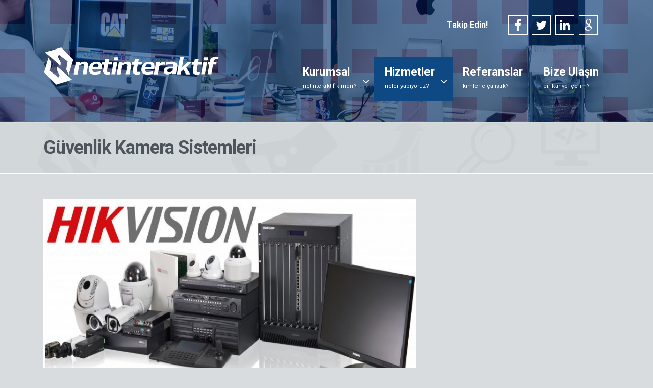

--- FILE ---
content_type: text/html; charset=UTF-8
request_url: http://www.netinteraktif.com/guvenlik-kamera-sistemleri/
body_size: 78196
content:
<!DOCTYPE html>
<!--[if IE 7]>
	<html class="ie ie7" lang="tr"		>
	<![endif]-->
	<!--[if IE 8]>
		<html class="ie ie8" lang="tr"			>
		<![endif]-->
		<!--[if !(IE 7) & !(IE 8)]>
			<!-->
			<html lang="tr"				>
			<!--<![endif]-->
			<head>
				<meta charset="UTF-8" />
				<meta name="viewport" content="width=device-width" />
				<title>
					  Güvenlik Kamera Sistemleri						 | 							Netinteraktif				</title>
				<link rel="profile" href="http://gmpg.org/xfn/11" />
				<link rel="pingback" href="http://www.netinteraktif.com/xmlrpc.php">
				<!--[if lt IE 9]>
					<script src="http://www.netinteraktif.com/wp-content/themes/netinteraktif2015/js/html5.js">
						
						
							
					
					</script>
				<![endif]-->
				
				
				
				<script>
  (function(i,s,o,g,r,a,m){i['GoogleAnalyticsObject']=r;i[r]=i[r]||function(){
  (i[r].q=i[r].q||[]).push(arguments)},i[r].l=1*new Date();a=s.createElement(o),
  m=s.getElementsByTagName(o)[0];a.async=1;a.src=g;m.parentNode.insertBefore(a,m)
  })(window,document,'script','//www.google-analytics.com/analytics.js','ga');

  ga('create', 'UA-68718060-1', 'auto');
  ga('send', 'pageview');

</script>
				
				
				
				
				
				
				
				
				
				
				<meta name='robots' content='max-image-preview:large' />
<link rel='dns-prefetch' href='//maps.googleapis.com' />
<link rel='dns-prefetch' href='//fonts.googleapis.com' />
<link rel="alternate" type="application/rss+xml" title="Netinteraktif &raquo; beslemesi" href="http://www.netinteraktif.com/feed/" />
<link rel="alternate" type="application/rss+xml" title="Netinteraktif &raquo; yorum beslemesi" href="http://www.netinteraktif.com/comments/feed/" />
<link rel="alternate" type="application/rss+xml" title="Netinteraktif &raquo; Güvenlik Kamera Sistemleri yorum beslemesi" href="http://www.netinteraktif.com/guvenlik-kamera-sistemleri/feed/" />
<script type="text/javascript">
window._wpemojiSettings = {"baseUrl":"https:\/\/s.w.org\/images\/core\/emoji\/14.0.0\/72x72\/","ext":".png","svgUrl":"https:\/\/s.w.org\/images\/core\/emoji\/14.0.0\/svg\/","svgExt":".svg","source":{"concatemoji":"http:\/\/www.netinteraktif.com\/wp-includes\/js\/wp-emoji-release.min.js?ver=6.2.8"}};
/*! This file is auto-generated */
!function(e,a,t){var n,r,o,i=a.createElement("canvas"),p=i.getContext&&i.getContext("2d");function s(e,t){p.clearRect(0,0,i.width,i.height),p.fillText(e,0,0);e=i.toDataURL();return p.clearRect(0,0,i.width,i.height),p.fillText(t,0,0),e===i.toDataURL()}function c(e){var t=a.createElement("script");t.src=e,t.defer=t.type="text/javascript",a.getElementsByTagName("head")[0].appendChild(t)}for(o=Array("flag","emoji"),t.supports={everything:!0,everythingExceptFlag:!0},r=0;r<o.length;r++)t.supports[o[r]]=function(e){if(p&&p.fillText)switch(p.textBaseline="top",p.font="600 32px Arial",e){case"flag":return s("\ud83c\udff3\ufe0f\u200d\u26a7\ufe0f","\ud83c\udff3\ufe0f\u200b\u26a7\ufe0f")?!1:!s("\ud83c\uddfa\ud83c\uddf3","\ud83c\uddfa\u200b\ud83c\uddf3")&&!s("\ud83c\udff4\udb40\udc67\udb40\udc62\udb40\udc65\udb40\udc6e\udb40\udc67\udb40\udc7f","\ud83c\udff4\u200b\udb40\udc67\u200b\udb40\udc62\u200b\udb40\udc65\u200b\udb40\udc6e\u200b\udb40\udc67\u200b\udb40\udc7f");case"emoji":return!s("\ud83e\udef1\ud83c\udffb\u200d\ud83e\udef2\ud83c\udfff","\ud83e\udef1\ud83c\udffb\u200b\ud83e\udef2\ud83c\udfff")}return!1}(o[r]),t.supports.everything=t.supports.everything&&t.supports[o[r]],"flag"!==o[r]&&(t.supports.everythingExceptFlag=t.supports.everythingExceptFlag&&t.supports[o[r]]);t.supports.everythingExceptFlag=t.supports.everythingExceptFlag&&!t.supports.flag,t.DOMReady=!1,t.readyCallback=function(){t.DOMReady=!0},t.supports.everything||(n=function(){t.readyCallback()},a.addEventListener?(a.addEventListener("DOMContentLoaded",n,!1),e.addEventListener("load",n,!1)):(e.attachEvent("onload",n),a.attachEvent("onreadystatechange",function(){"complete"===a.readyState&&t.readyCallback()})),(e=t.source||{}).concatemoji?c(e.concatemoji):e.wpemoji&&e.twemoji&&(c(e.twemoji),c(e.wpemoji)))}(window,document,window._wpemojiSettings);
</script>
<style type="text/css">
img.wp-smiley,
img.emoji {
	display: inline !important;
	border: none !important;
	box-shadow: none !important;
	height: 1em !important;
	width: 1em !important;
	margin: 0 0.07em !important;
	vertical-align: -0.1em !important;
	background: none !important;
	padding: 0 !important;
}
</style>
	<link rel='stylesheet' id='wp-block-library-css' href='http://www.netinteraktif.com/wp-includes/css/dist/block-library/style.min.css?ver=6.2.8' type='text/css' media='all' />
<link rel='stylesheet' id='classic-theme-styles-css' href='http://www.netinteraktif.com/wp-includes/css/classic-themes.min.css?ver=6.2.8' type='text/css' media='all' />
<style id='global-styles-inline-css' type='text/css'>
body{--wp--preset--color--black: #000000;--wp--preset--color--cyan-bluish-gray: #abb8c3;--wp--preset--color--white: #ffffff;--wp--preset--color--pale-pink: #f78da7;--wp--preset--color--vivid-red: #cf2e2e;--wp--preset--color--luminous-vivid-orange: #ff6900;--wp--preset--color--luminous-vivid-amber: #fcb900;--wp--preset--color--light-green-cyan: #7bdcb5;--wp--preset--color--vivid-green-cyan: #00d084;--wp--preset--color--pale-cyan-blue: #8ed1fc;--wp--preset--color--vivid-cyan-blue: #0693e3;--wp--preset--color--vivid-purple: #9b51e0;--wp--preset--gradient--vivid-cyan-blue-to-vivid-purple: linear-gradient(135deg,rgba(6,147,227,1) 0%,rgb(155,81,224) 100%);--wp--preset--gradient--light-green-cyan-to-vivid-green-cyan: linear-gradient(135deg,rgb(122,220,180) 0%,rgb(0,208,130) 100%);--wp--preset--gradient--luminous-vivid-amber-to-luminous-vivid-orange: linear-gradient(135deg,rgba(252,185,0,1) 0%,rgba(255,105,0,1) 100%);--wp--preset--gradient--luminous-vivid-orange-to-vivid-red: linear-gradient(135deg,rgba(255,105,0,1) 0%,rgb(207,46,46) 100%);--wp--preset--gradient--very-light-gray-to-cyan-bluish-gray: linear-gradient(135deg,rgb(238,238,238) 0%,rgb(169,184,195) 100%);--wp--preset--gradient--cool-to-warm-spectrum: linear-gradient(135deg,rgb(74,234,220) 0%,rgb(151,120,209) 20%,rgb(207,42,186) 40%,rgb(238,44,130) 60%,rgb(251,105,98) 80%,rgb(254,248,76) 100%);--wp--preset--gradient--blush-light-purple: linear-gradient(135deg,rgb(255,206,236) 0%,rgb(152,150,240) 100%);--wp--preset--gradient--blush-bordeaux: linear-gradient(135deg,rgb(254,205,165) 0%,rgb(254,45,45) 50%,rgb(107,0,62) 100%);--wp--preset--gradient--luminous-dusk: linear-gradient(135deg,rgb(255,203,112) 0%,rgb(199,81,192) 50%,rgb(65,88,208) 100%);--wp--preset--gradient--pale-ocean: linear-gradient(135deg,rgb(255,245,203) 0%,rgb(182,227,212) 50%,rgb(51,167,181) 100%);--wp--preset--gradient--electric-grass: linear-gradient(135deg,rgb(202,248,128) 0%,rgb(113,206,126) 100%);--wp--preset--gradient--midnight: linear-gradient(135deg,rgb(2,3,129) 0%,rgb(40,116,252) 100%);--wp--preset--duotone--dark-grayscale: url('#wp-duotone-dark-grayscale');--wp--preset--duotone--grayscale: url('#wp-duotone-grayscale');--wp--preset--duotone--purple-yellow: url('#wp-duotone-purple-yellow');--wp--preset--duotone--blue-red: url('#wp-duotone-blue-red');--wp--preset--duotone--midnight: url('#wp-duotone-midnight');--wp--preset--duotone--magenta-yellow: url('#wp-duotone-magenta-yellow');--wp--preset--duotone--purple-green: url('#wp-duotone-purple-green');--wp--preset--duotone--blue-orange: url('#wp-duotone-blue-orange');--wp--preset--font-size--small: 13px;--wp--preset--font-size--medium: 20px;--wp--preset--font-size--large: 36px;--wp--preset--font-size--x-large: 42px;--wp--preset--spacing--20: 0.44rem;--wp--preset--spacing--30: 0.67rem;--wp--preset--spacing--40: 1rem;--wp--preset--spacing--50: 1.5rem;--wp--preset--spacing--60: 2.25rem;--wp--preset--spacing--70: 3.38rem;--wp--preset--spacing--80: 5.06rem;--wp--preset--shadow--natural: 6px 6px 9px rgba(0, 0, 0, 0.2);--wp--preset--shadow--deep: 12px 12px 50px rgba(0, 0, 0, 0.4);--wp--preset--shadow--sharp: 6px 6px 0px rgba(0, 0, 0, 0.2);--wp--preset--shadow--outlined: 6px 6px 0px -3px rgba(255, 255, 255, 1), 6px 6px rgba(0, 0, 0, 1);--wp--preset--shadow--crisp: 6px 6px 0px rgba(0, 0, 0, 1);}:where(.is-layout-flex){gap: 0.5em;}body .is-layout-flow > .alignleft{float: left;margin-inline-start: 0;margin-inline-end: 2em;}body .is-layout-flow > .alignright{float: right;margin-inline-start: 2em;margin-inline-end: 0;}body .is-layout-flow > .aligncenter{margin-left: auto !important;margin-right: auto !important;}body .is-layout-constrained > .alignleft{float: left;margin-inline-start: 0;margin-inline-end: 2em;}body .is-layout-constrained > .alignright{float: right;margin-inline-start: 2em;margin-inline-end: 0;}body .is-layout-constrained > .aligncenter{margin-left: auto !important;margin-right: auto !important;}body .is-layout-constrained > :where(:not(.alignleft):not(.alignright):not(.alignfull)){max-width: var(--wp--style--global--content-size);margin-left: auto !important;margin-right: auto !important;}body .is-layout-constrained > .alignwide{max-width: var(--wp--style--global--wide-size);}body .is-layout-flex{display: flex;}body .is-layout-flex{flex-wrap: wrap;align-items: center;}body .is-layout-flex > *{margin: 0;}:where(.wp-block-columns.is-layout-flex){gap: 2em;}.has-black-color{color: var(--wp--preset--color--black) !important;}.has-cyan-bluish-gray-color{color: var(--wp--preset--color--cyan-bluish-gray) !important;}.has-white-color{color: var(--wp--preset--color--white) !important;}.has-pale-pink-color{color: var(--wp--preset--color--pale-pink) !important;}.has-vivid-red-color{color: var(--wp--preset--color--vivid-red) !important;}.has-luminous-vivid-orange-color{color: var(--wp--preset--color--luminous-vivid-orange) !important;}.has-luminous-vivid-amber-color{color: var(--wp--preset--color--luminous-vivid-amber) !important;}.has-light-green-cyan-color{color: var(--wp--preset--color--light-green-cyan) !important;}.has-vivid-green-cyan-color{color: var(--wp--preset--color--vivid-green-cyan) !important;}.has-pale-cyan-blue-color{color: var(--wp--preset--color--pale-cyan-blue) !important;}.has-vivid-cyan-blue-color{color: var(--wp--preset--color--vivid-cyan-blue) !important;}.has-vivid-purple-color{color: var(--wp--preset--color--vivid-purple) !important;}.has-black-background-color{background-color: var(--wp--preset--color--black) !important;}.has-cyan-bluish-gray-background-color{background-color: var(--wp--preset--color--cyan-bluish-gray) !important;}.has-white-background-color{background-color: var(--wp--preset--color--white) !important;}.has-pale-pink-background-color{background-color: var(--wp--preset--color--pale-pink) !important;}.has-vivid-red-background-color{background-color: var(--wp--preset--color--vivid-red) !important;}.has-luminous-vivid-orange-background-color{background-color: var(--wp--preset--color--luminous-vivid-orange) !important;}.has-luminous-vivid-amber-background-color{background-color: var(--wp--preset--color--luminous-vivid-amber) !important;}.has-light-green-cyan-background-color{background-color: var(--wp--preset--color--light-green-cyan) !important;}.has-vivid-green-cyan-background-color{background-color: var(--wp--preset--color--vivid-green-cyan) !important;}.has-pale-cyan-blue-background-color{background-color: var(--wp--preset--color--pale-cyan-blue) !important;}.has-vivid-cyan-blue-background-color{background-color: var(--wp--preset--color--vivid-cyan-blue) !important;}.has-vivid-purple-background-color{background-color: var(--wp--preset--color--vivid-purple) !important;}.has-black-border-color{border-color: var(--wp--preset--color--black) !important;}.has-cyan-bluish-gray-border-color{border-color: var(--wp--preset--color--cyan-bluish-gray) !important;}.has-white-border-color{border-color: var(--wp--preset--color--white) !important;}.has-pale-pink-border-color{border-color: var(--wp--preset--color--pale-pink) !important;}.has-vivid-red-border-color{border-color: var(--wp--preset--color--vivid-red) !important;}.has-luminous-vivid-orange-border-color{border-color: var(--wp--preset--color--luminous-vivid-orange) !important;}.has-luminous-vivid-amber-border-color{border-color: var(--wp--preset--color--luminous-vivid-amber) !important;}.has-light-green-cyan-border-color{border-color: var(--wp--preset--color--light-green-cyan) !important;}.has-vivid-green-cyan-border-color{border-color: var(--wp--preset--color--vivid-green-cyan) !important;}.has-pale-cyan-blue-border-color{border-color: var(--wp--preset--color--pale-cyan-blue) !important;}.has-vivid-cyan-blue-border-color{border-color: var(--wp--preset--color--vivid-cyan-blue) !important;}.has-vivid-purple-border-color{border-color: var(--wp--preset--color--vivid-purple) !important;}.has-vivid-cyan-blue-to-vivid-purple-gradient-background{background: var(--wp--preset--gradient--vivid-cyan-blue-to-vivid-purple) !important;}.has-light-green-cyan-to-vivid-green-cyan-gradient-background{background: var(--wp--preset--gradient--light-green-cyan-to-vivid-green-cyan) !important;}.has-luminous-vivid-amber-to-luminous-vivid-orange-gradient-background{background: var(--wp--preset--gradient--luminous-vivid-amber-to-luminous-vivid-orange) !important;}.has-luminous-vivid-orange-to-vivid-red-gradient-background{background: var(--wp--preset--gradient--luminous-vivid-orange-to-vivid-red) !important;}.has-very-light-gray-to-cyan-bluish-gray-gradient-background{background: var(--wp--preset--gradient--very-light-gray-to-cyan-bluish-gray) !important;}.has-cool-to-warm-spectrum-gradient-background{background: var(--wp--preset--gradient--cool-to-warm-spectrum) !important;}.has-blush-light-purple-gradient-background{background: var(--wp--preset--gradient--blush-light-purple) !important;}.has-blush-bordeaux-gradient-background{background: var(--wp--preset--gradient--blush-bordeaux) !important;}.has-luminous-dusk-gradient-background{background: var(--wp--preset--gradient--luminous-dusk) !important;}.has-pale-ocean-gradient-background{background: var(--wp--preset--gradient--pale-ocean) !important;}.has-electric-grass-gradient-background{background: var(--wp--preset--gradient--electric-grass) !important;}.has-midnight-gradient-background{background: var(--wp--preset--gradient--midnight) !important;}.has-small-font-size{font-size: var(--wp--preset--font-size--small) !important;}.has-medium-font-size{font-size: var(--wp--preset--font-size--medium) !important;}.has-large-font-size{font-size: var(--wp--preset--font-size--large) !important;}.has-x-large-font-size{font-size: var(--wp--preset--font-size--x-large) !important;}
.wp-block-navigation a:where(:not(.wp-element-button)){color: inherit;}
:where(.wp-block-columns.is-layout-flex){gap: 2em;}
.wp-block-pullquote{font-size: 1.5em;line-height: 1.6;}
</style>
<link rel='stylesheet' id='contact-form-7-css' href='http://www.netinteraktif.com/wp-content/plugins/contact-form-7/includes/css/styles.css?ver=5.1.3' type='text/css' media='all' />
<link rel='stylesheet' id='tp_twitter_plugin_css-css' href='http://www.netinteraktif.com/wp-content/plugins/recent-tweets-widget/tp_twitter_plugin.css?ver=1.0' type='text/css' media='screen' />
<link rel='stylesheet' id='rs-plugin-settings-css' href='http://www.netinteraktif.com/wp-content/plugins/revslider/public/assets/css/settings.css?ver=5.2.5.1' type='text/css' media='all' />
<style id='rs-plugin-settings-inline-css' type='text/css'>
.tp-caption a{color:#ff7302;text-shadow:none;-webkit-transition:all 0.2s ease-out;-moz-transition:all 0.2s ease-out;-o-transition:all 0.2s ease-out;-ms-transition:all 0.2s ease-out}.tp-caption a:hover{color:#ffa902}
</style>
<link rel='stylesheet' id='ubermenu-roboto-css' href='//fonts.googleapis.com/css?family=Roboto%3A%2C300%2C400%2C700&#038;ver=6.2.8' type='text/css' media='all' />
<link rel='stylesheet' id='boostrap-theme-css' href='http://www.netinteraktif.com/wp-content/themes/netinteraktif2015/css/bootstrap3/css/bootstrap-theme.min.css?ver=6.2.8' type='text/css' media='all' />
<link rel='stylesheet' id='boostrap-css' href='http://www.netinteraktif.com/wp-content/themes/netinteraktif2015/css/bootstrap3/css/bootstrap.min.css?ver=6.2.8' type='text/css' media='all' />
<link rel='stylesheet' id='netinteraktif-style-css' href='http://www.netinteraktif.com/wp-content/themes/netinteraktif2015/style.css?ver=6.2.8' type='text/css' media='all' />
<link rel='stylesheet' id='ubermenu-css' href='http://www.netinteraktif.com/wp-content/plugins/ubermenu_v3.1.1/pro/assets/css/ubermenu.min.css?ver=3.1.1' type='text/css' media='all' />
<link rel='stylesheet' id='ubermenu-grey-white-css' href='http://www.netinteraktif.com/wp-content/plugins/ubermenu_v3.1.1/assets/css/skins/blackwhite.css?ver=6.2.8' type='text/css' media='all' />
<link rel='stylesheet' id='ubermenu-font-awesome-css' href='http://www.netinteraktif.com/wp-content/plugins/ubermenu_v3.1.1/assets/css/fontawesome/css/font-awesome.min.css?ver=4.1' type='text/css' media='all' />
<script type='text/javascript' src='http://www.netinteraktif.com/wp-includes/js/jquery/jquery.min.js?ver=3.6.4' id='jquery-core-js'></script>
<script type='text/javascript' src='http://www.netinteraktif.com/wp-includes/js/jquery/jquery-migrate.min.js?ver=3.4.0' id='jquery-migrate-js'></script>
<script type='text/javascript' src='http://www.netinteraktif.com/wp-content/plugins/revslider/public/assets/js/jquery.themepunch.tools.min.js?ver=5.2.5.1' id='tp-tools-js'></script>
<script type='text/javascript' src='http://www.netinteraktif.com/wp-content/plugins/revslider/public/assets/js/jquery.themepunch.revolution.min.js?ver=5.2.5.1' id='revmin-js'></script>
<script type='text/javascript' src='http://www.netinteraktif.com/wp-content/themes/netinteraktif2015/js/bootstrap.min.js?ver=6.2.8' id='lightGallery-js-js'></script>
<script type='text/javascript' src='http://www.netinteraktif.com/wp-content/themes/netinteraktif2015/js/jquery.scrollUp.min.js?ver=6.2.8' id='scroll-js'></script>
<script type='text/javascript' src='http://www.netinteraktif.com/wp-content/themes/netinteraktif2015/js/functions.js?ver=6.2.8' id='functions-js'></script>
<link rel="https://api.w.org/" href="http://www.netinteraktif.com/wp-json/" /><link rel="alternate" type="application/json" href="http://www.netinteraktif.com/wp-json/wp/v2/pages/3427" /><link rel="EditURI" type="application/rsd+xml" title="RSD" href="http://www.netinteraktif.com/xmlrpc.php?rsd" />
<link rel="wlwmanifest" type="application/wlwmanifest+xml" href="http://www.netinteraktif.com/wp-includes/wlwmanifest.xml" />
<link rel="canonical" href="http://www.netinteraktif.com/guvenlik-kamera-sistemleri/" />
<link rel='shortlink' href='http://www.netinteraktif.com/?p=3427' />
<link rel="alternate" type="application/json+oembed" href="http://www.netinteraktif.com/wp-json/oembed/1.0/embed?url=http%3A%2F%2Fwww.netinteraktif.com%2Fguvenlik-kamera-sistemleri%2F" />
<link rel="alternate" type="text/xml+oembed" href="http://www.netinteraktif.com/wp-json/oembed/1.0/embed?url=http%3A%2F%2Fwww.netinteraktif.com%2Fguvenlik-kamera-sistemleri%2F&#038;format=xml" />
<style id="ubermenu-custom-generated-css">
/** UberMenu Custom Menu Styles (Customizer) **/
/* main */
.ubermenu-main { background-color:#1e73be; background:none; border:none; box-shadow:none; }
.ubermenu-main .ubermenu-item-level-0 > .ubermenu-target { border:none; box-shadow:none; font-size:22px; text-transform:capitalize; color:#ffffff; padding-left:20px; padding-right:20px; }
.ubermenu-main.ubermenu-horizontal .ubermenu-submenu-drop.ubermenu-submenu-align-left_edge_bar, .ubermenu-main.ubermenu-horizontal .ubermenu-submenu-drop.ubermenu-submenu-align-full_width { left:0; }
.ubermenu-main.ubermenu-horizontal .ubermenu-item-level-0.ubermenu-active > .ubermenu-submenu-drop, .ubermenu-main.ubermenu-horizontal:not(.ubermenu-transition-shift) .ubermenu-item-level-0 > .ubermenu-submenu-drop { margin-top:0; }
.ubermenu-main .ubermenu-nav .ubermenu-item.ubermenu-item-level-0 > .ubermenu-target { font-weight:bold; }
.ubermenu.ubermenu-main .ubermenu-item-level-0:hover > .ubermenu-target, .ubermenu-main .ubermenu-item-level-0.ubermenu-active > .ubermenu-target { background-color:#0e4983; background:-webkit-gradient(linear,left top,left bottom,from(#0e4983),to(#0e4983)); background:-webkit-linear-gradient(top,#0e4983,#0e4983); background:-moz-linear-gradient(top,#0e4983,#0e4983); background:-ms-linear-gradient(top,#0e4983,#0e4983); background:-o-linear-gradient(top,#0e4983,#0e4983); background:linear-gradient(top,#0e4983,#0e4983); }
.ubermenu-main .ubermenu-item-level-0.ubermenu-current-menu-item > .ubermenu-target, .ubermenu-main .ubermenu-item-level-0.ubermenu-current-menu-parent > .ubermenu-target, .ubermenu-main .ubermenu-item-level-0.ubermenu-current-menu-ancestor > .ubermenu-target { background:#0e4983; }
.ubermenu-main .ubermenu-item.ubermenu-item-level-0 > .ubermenu-highlight { background-color:#0e4983; background:-webkit-gradient(linear,left top,left bottom,from(#0e4983),to(#0e4983)); background:-webkit-linear-gradient(top,#0e4983,#0e4983); background:-moz-linear-gradient(top,#0e4983,#0e4983); background:-ms-linear-gradient(top,#0e4983,#0e4983); background:-o-linear-gradient(top,#0e4983,#0e4983); background:linear-gradient(top,#0e4983,#0e4983); }
.ubermenu-main.ubermenu-sub-indicators .ubermenu-item-level-0.ubermenu-has-submenu-drop > .ubermenu-target:not(.ubermenu-noindicator) { padding-right:35px; }
.ubermenu-main.ubermenu-sub-indicators .ubermenu-item-level-0.ubermenu-has-submenu-drop > .ubermenu-target.ubermenu-noindicator { padding-right:20px; }
.ubermenu-main .ubermenu-target > .ubermenu-target-description { font-size:11px; text-transform:lowercase; }
.ubermenu-main .ubermenu-target > .ubermenu-target-description, .ubermenu-main .ubermenu-submenu .ubermenu-target > .ubermenu-target-description { color:#ffffff; }
.ubermenu-responsive-toggle.ubermenu-responsive-toggle-main { background:#16478f; }
.ubermenu-responsive-toggle.ubermenu-responsive-toggle-main:hover { background:#16478f; }
.ubermenu-main, .ubermenu-main .ubermenu-target, .ubermenu-main .ubermenu-nav .ubermenu-item-level-0 .ubermenu-target, .ubermenu-main div, .ubermenu-main p, .ubermenu-main input { font-family:'Roboto', sans-serif; font-weight:700; }


/** UberMenu Custom Menu Item Styles (Menu Item Settings) **/
/* 272 */   .ubermenu .ubermenu-submenu.ubermenu-submenu-id-272 { background-image:url(//netinteraktif.com/wp-content/uploads/2015/01/wonderboy.png); background-repeat:no-repeat; background-position:bottom right; background-size:auto; }

/* Status: Loaded from Transient */

</style><meta name="generator" content="Powered by Slider Revolution 5.2.5.1 - responsive, Mobile-Friendly Slider Plugin for WordPress with comfortable drag and drop interface." />
<!-- ## NXS/OG ## --><!-- ## NXSOGTAGS ## --><!-- ## NXS/OG ## -->
			</head>
			<body class="page-template-default page page-id-3427">
            
                        
                        
				<header>
                
                  <div class="sub-image" style="background-image:url('http://www.netinteraktif.com/wp-content/uploads/2015/05/sub-slide3.jpg')" > 
                <div class="dotted">
                                    
                
					<div class="container">
						<div class="col-lg-12 col-md-12 col-xs-12 col-sm-12">
							<div class="header-top">
								<div class="col-md-4 col-md-offset-8">
									<div class="header-socials pull-right">
										<strong class="pull-left">
											Takip Edin!
										</strong>
										<ul class="header-socials pull-left">
											<li>
												<a href="http://www.facebook.com/netinteraktif" target="_blank"><i class="fa fa-facebook"></i></a>
											</li>
											<li>
												<a href="http://www.twitter.com/netinteraktif" target="_blank"><i class="fa fa-twitter"></i></a>
											</li>
											<li>
												<a href="https://www.linkedin.com/company/netinteraktif" target="_blank"><i class="fa fa-linkedin "></i></a>
											</li>
											<li>
												<a href="#"><i class="fa fa-google"></i></a>
											</li>
										</ul>
									</div>
								</div>
								<!-- BUG: <div class="col-md-3">
									<a class="login-button pull-right" href="#">
									<svg version="1.1" id="login-button" xmlns="http://www.w3.org/2000/svg" xmlns:xlink="http://www.w3.org/1999/xlink" x="0px" y="0px"
									width="483.955px" height="483.955px" viewBox="0 0 483.955 483.955" style="enable-background:new 0 0 483.955 483.955;"
									xml:space="preserve">
									<g>
									<g>
									<path d="M210.318,386.562c-1.727,0-3.453-0.445-5-1.34c-3.094-1.785-5-5.088-5-8.66v-75.201H10c-5.523,0-10-4.479-10-10v-98.769
									c0-5.522,4.477-10,10-10h190.318v-75.201c0-3.572,1.906-6.874,5-8.66c3.094-1.787,6.906-1.787,10,0l233.109,134.585
									c3.095,1.786,5,5.088,5,8.66c0,3.572-1.905,6.875-5,8.66L215.318,385.223C213.771,386.117,212.045,386.562,210.318,386.562z
									M20,281.361h190.318c5.523,0,10,4.478,10,10v67.881l203.109-117.266L220.318,124.713v67.881c0,5.522-4.477,10-10,10H20V281.361z"
									/>
									</g>
									<g>
									<path d="M462.479,468.289H325.624c-5.523,0-10-4.479-10-10s4.477-10,10-10h136.854c0.814,0,1.477-0.662,1.477-1.477V37.143
									c0-0.814-0.662-1.477-1.477-1.477H325.624c-5.523,0-10-4.478-10-10s4.477-10,10-10h136.854c11.843,0,21.477,9.635,21.477,21.477
									v409.669C483.956,458.654,474.321,468.289,462.479,468.289z"/>
									</g>
									</g>
									</svg>
									<b>Müşteri </b> Girişi
									</a>
								</div> -->
							</div>
						</div>
						<div class="col-lg-4 col-md-12 col-xs-12 col-sm-12">
							<div class="logo">
                            <a href='http://www.netinteraktif.com/'>
								<svg version="1.1" id="logo" xmlns="http://www.w3.org/2000/svg" xmlns:xlink="http://www.w3.org/1999/xlink" x="0px" y="0px" viewBox="0 0 216.2 48.2" enable-background="new 0 0 216.2 48.2" xml:space="preserve">
									<g>
										<path fill="#33538D" d="M44.1,19.3l-0.3,1.5c1.8-1,4-1.7,5.8-1.8c3,0,5.1,1.6,4.5,4.6l-1.9,10.7h-4.7l1.8-10.1c0.3-1.4-0.5-2-1.9-2
										c-1.3,0-3,0.7-4.1,1.6l-1.9,10.6h-4.7l2.6-15H44.1z"/>
										<path fill="#33538D" d="M70.7,27.2c-0.1,0.4-0.1,0.7-0.2,1h-11c-0.2,2.7,1.1,3.4,2.9,3.4c1.5,0,6.1-0.7,6.8-1l-0.6,3.2
										c-2.2,0.6-4.2,0.9-6,0.9c-4.9,0-8.6-2.3-7.5-8.1c0.4-2,1.2-3.7,2.6-5.1c1.5-1.4,3.9-2.3,6.8-2.3C70.6,19,71.4,23.1,70.7,27.2z
										M59.9,25.4l-0.1,0.3h6.8l0.1-0.3c0.5-2.6-0.4-3.9-2.5-3.9C61.8,21.5,60.4,22.8,59.9,25.4z"/>
										<path fill="#33538D" d="M79.6,15.7L79,19.3h4.5l-0.6,3.1h-4.5l-1.3,7.1c-0.3,1.6,0.4,2.5,2,2.5c0.3,0,1-0.1,1.9-0.2l-0.5,2.6
										c-1,0.2-1.9,0.3-2.9,0.3c-3.3,0-5.9-1.4-5.3-5.4l1.2-6.7h-2.8l0.5-3.1h2.8l0.7-3.7H79.6z"/>
										<path fill="#8EACC6" d="M89.7,19.3l-2.7,15h-4.7l2.7-15H89.7z M90.1,17.4h-4.9l0.7-3.7h4.9L90.1,17.4z"/>
										<path fill="#8EACC6" d="M96.2,19.3L96,20.8c1.8-1,4-1.7,5.8-1.8c3,0,5.1,1.6,4.5,4.6l-1.9,10.7h-4.7l1.8-10.1c0.3-1.4-0.5-2-1.9-2
										c-1.3,0-3,0.7-4.1,1.6l-1.9,10.6h-4.7l2.6-15H96.2z"/>
										<path fill="#8EACC6" d="M115.6,15.7l-0.6,3.7h4.5l-0.6,3.1h-4.5l-1.3,7.1c-0.3,1.6,0.4,2.5,2,2.5c0.3,0,1-0.1,1.9-0.2l-0.5,2.6
										c-1,0.2-1.9,0.3-2.9,0.3c-3.3,0-5.9-1.4-5.3-5.4l1.2-6.7h-2.8l0.5-3.1h2.8l0.7-3.7H115.6z"/>
										<path fill="#8EACC6" d="M134.4,27.2c-0.1,0.4-0.1,0.7-0.2,1h-11c-0.2,2.7,1.1,3.4,2.9,3.4c1.5,0,6.1-0.7,6.8-1l-0.6,3.2
										c-2.2,0.6-4.2,0.9-6,0.9c-4.9,0-8.6-2.3-7.5-8.1c0.4-2,1.2-3.7,2.6-5.1c1.5-1.4,3.9-2.3,6.8-2.3C134.3,19,135.1,23.1,134.4,27.2z
										M123.6,25.4l-0.1,0.3h6.8l0.1-0.3c0.5-2.6-0.4-3.9-2.5-3.9C125.5,21.5,124.1,22.8,123.6,25.4z"/>
										<path fill="#8EACC6" d="M147.6,19.3l-0.6,3.4c-0.5-0.1-1-0.1-1.4-0.1c-1.6,0-3.3,0.6-5.2,1.8l-1.9,10h-4.7l2.6-15h4.6l-0.3,1.8
										c1.8-1.3,3.6-2,5.3-2.1C146.5,19.1,147,19.1,147.6,19.3z"/>
										<path fill="#8EACC6" d="M148.8,19.9c2.4-0.6,4.6-0.9,6.6-0.9c4.1,0,7.4,1.4,6.7,5.3l-1.7,9.9h-4.6l0.3-1.6c-2,1.2-3.9,1.9-5.9,1.9
										c-3,0-5-1.9-4.4-5.1c0.5-3.1,3.6-4.4,6.2-4.4h5.4l0.2-1c0.3-1.6-0.6-2.2-2.7-2.2c-1.5,0-3.6,0.4-6.5,1.1L148.8,19.9z M156.9,27.3
										h-3.6c-1.6,0-3,0.8-3.2,2.3c-0.3,1.5,0.6,2.2,2,2.2c1.4,0,2.8-0.5,4.2-1.4L156.9,27.3z"/>
										<path fill="#8EACC6" d="M170.1,13.4l-2.2,12.3l6.8-6.3h5.5l-7.4,6.4l5.2,8.6h-5.1l-3.2-5.7l-2.7,2.3l-0.7,3.4h-4.7l3.7-21H170.1z" />
										<path fill="#8EACC6" d="M188.3,15.7l-0.6,3.7h4.5l-0.6,3.1h-4.5l-1.3,7.1c-0.3,1.6,0.4,2.5,2,2.5c0.3,0,1-0.1,1.9-0.2l-0.5,2.6
										c-1,0.2-1.9,0.3-2.9,0.3c-3.3,0-5.9-1.4-5.3-5.4l1.2-6.7h-2.8l0.5-3.1h2.8l0.7-3.7H188.3z"/>
										<path fill="#8EACC6" d="M198.3,19.3l-2.7,15H191l2.7-15H198.3z M198.8,17.4h-4.9l0.7-3.7h4.9L198.8,17.4z"/>
										<path fill="#8EACC6" d="M212.2,13.2l-0.5,2.8c-0.8-0.1-1.4-0.2-1.9-0.2c-2.1,0-3.2,0.9-3.6,3.1l-0.1,0.4h3.8l-0.6,3.1h-3.8
										l-2.1,11.9h-4.7l2.1-11.9h-2l0.5-3.1h2l0.1-0.7c0.7-3.7,3.3-5.6,7.9-5.6C210.2,13.1,211.1,13.1,212.2,13.2z"/>
									</g>
									<g>
										<g id="Shape_3_copy_2_">
											<g>
												<polygon fill-rule="evenodd" clip-rule="evenodd" fill="#8DACC6" points="21.6,1.8 2.3,7.8 20.6,23.9 21,20.3 17.5,13.2 
												18.7,10.6 29.3,18.5 27.7,28.5 30.6,34.8 36.1,16.7 			"/>
											</g>
										</g>
										<g id="Shape_3_copy_5_2_">
											<g>
												<polygon fill-rule="evenodd" clip-rule="evenodd" fill="#32538D" points="16.5,24.8 16,28.4 19.5,35.5 18.3,38.1 7.8,30.2 
												9.4,20.2 6.5,13.9 0.9,32 15.5,46.8 34.8,40.9 			"/>
											</g>
										</g>
									</g>
								</svg>
                                </a>
							</div>
							<div class="clearfix">
							</div>
						</div>
						<div class="col-lg-8 col-md-12 col-xs-12 col-sm-12">
							<div class="navbar">
								<div class="ubermenu-responsive-toggle ubermenu-responsive-toggle-main ubermenu-skin-grey-white ubermenu-loc-primary" data-ubermenu-target="ubermenu-main-30-primary"><i class="fa fa-bars"></i>MENU</div><nav id="ubermenu-main-30-primary" class="ubermenu ubermenu-nojs ubermenu-main ubermenu-menu-30 ubermenu-loc-primary ubermenu-responsive ubermenu-responsive-default ubermenu-responsive-collapse ubermenu-horizontal ubermenu-transition-shift ubermenu-trigger-hover_intent ubermenu-skin-grey-white  ubermenu-bar-align-right ubermenu-items-align-left ubermenu-bound ubermenu-sub-indicators ubermenu-retractors-responsive"><ul id="ubermenu-nav-main-30-primary" class="ubermenu-nav"><li id="menu-item-2735" class="ubermenu-item ubermenu-item-type-post_type ubermenu-item-object-page ubermenu-item-has-children ubermenu-item-2735 ubermenu-item-level-0 ubermenu-column ubermenu-column-auto ubermenu-has-submenu-drop ubermenu-has-submenu-flyout" ><a class="ubermenu-target ubermenu-item-layout-default ubermenu-item-layout-text_only" href="http://www.netinteraktif.com/kurumsal/" tabindex="0"><span class="ubermenu-target-title ubermenu-target-text">Kurumsal</span><span class="ubermenu-target-divider"> – </span><span class="ubermenu-target-description ubermenu-target-text">netinteraktif kimdir?</span></a><ul class="ubermenu-submenu ubermenu-submenu-id-2735 ubermenu-submenu-type-flyout ubermenu-submenu-drop ubermenu-submenu-align-left_edge_item" ><li id="menu-item-2827" class="ubermenu-item ubermenu-item-type-post_type ubermenu-item-object-page ubermenu-item-2827 ubermenu-item-auto ubermenu-item-normal ubermenu-item-level-1" ><a class="ubermenu-target ubermenu-item-layout-default ubermenu-item-layout-text_only" href="http://www.netinteraktif.com/kurumsal/biz-kimiz/"><span class="ubermenu-target-title ubermenu-target-text">Biz Kimiz?</span></a></li><li id="menu-item-3025" class="ubermenu-item ubermenu-item-type-post_type ubermenu-item-object-page ubermenu-item-3025 ubermenu-item-auto ubermenu-item-normal ubermenu-item-level-1" ><a class="ubermenu-target ubermenu-item-layout-default ubermenu-item-layout-text_only" href="http://www.netinteraktif.com/misyon-vizyon/"><span class="ubermenu-target-title ubermenu-target-text">Misyon / Vizyon</span></a></li><li class="ubermenu-retractor ubermenu-retractor-mobile"><i class="fa fa-times"></i> Close</li></ul></li><li id="menu-item-2734" class="ubermenu-item ubermenu-item-type-post_type ubermenu-item-object-page ubermenu-current-menu-ancestor ubermenu-current_page_ancestor ubermenu-item-has-children ubermenu-item-2734 ubermenu-item-level-0 ubermenu-column ubermenu-column-auto ubermenu-has-submenu-drop ubermenu-has-submenu-mega" ><a class="ubermenu-target ubermenu-item-layout-default ubermenu-item-layout-text_only" href="http://www.netinteraktif.com/neler-yapiyoruz-2/" tabindex="0"><span class="ubermenu-target-title ubermenu-target-text">hizmetler</span><span class="ubermenu-target-divider"> – </span><span class="ubermenu-target-description ubermenu-target-text">neler yapıyoruz?</span></a><ul class="ubermenu-submenu ubermenu-submenu-id-2734 ubermenu-submenu-type-auto ubermenu-submenu-type-mega ubermenu-submenu-drop ubermenu-submenu-align-full_width" ><!-- begin Tabs: [Tabs] 2780 --><li id="menu-item-2780" class="ubermenu-tabs menu-item-2780 ubermenu-item-level-1 ubermenu-column ubermenu-column-full ubermenu-tab-layout-left ubermenu-tabs-show-default"><ul class="ubermenu-tabs-group ubermenu-column ubermenu-column-5-12 ubermenu-submenu ubermenu-submenu-id-2780 ubermenu-submenu-type-auto ubermenu-submenu-type-tabs-group" ><li id="menu-item-2776" class="ubermenu-tab ubermenu-item ubermenu-item-type-custom ubermenu-item-object-custom ubermenu-item-has-children ubermenu-item-2776 ubermenu-item-auto ubermenu-column ubermenu-column-full ubermenu-has-submenu-drop" data-ubermenu-trigger="mouseover" ><a class="ubermenu-target ubermenu-target-with-icon ubermenu-item-layout-default ubermenu-item-layout-icon_left" href="#"><i class="ubermenu-icon fa fa-desktop"></i><span class="ubermenu-target-title ubermenu-target-text">İnternet Teknolojileri</span></a><ul class="ubermenu-tab-content-panel ubermenu-column ubermenu-column-7-12 ubermenu-submenu ubermenu-submenu-id-2776 ubermenu-submenu-type-auto ubermenu-submenu-type-tab-content-panel" ><li id="menu-item-2789" class="ubermenu-item ubermenu-item-type-custom ubermenu-item-object-ubermenu-custom ubermenu-item-has-children ubermenu-item-2789 ubermenu-item-auto ubermenu-item-header ubermenu-item-level-3 ubermenu-column ubermenu-column-auto ubermenu-has-submenu-stack" ><ul class="ubermenu-submenu ubermenu-submenu-id-2789 ubermenu-submenu-type-auto ubermenu-submenu-type-stack" ><li id="menu-item-2785" class="ubermenu-item ubermenu-item-type-post_type ubermenu-item-object-page ubermenu-item-2785 ubermenu-item-auto ubermenu-item-normal ubermenu-item-level-4 ubermenu-column ubermenu-column-auto" ><a class="ubermenu-target ubermenu-item-layout-default ubermenu-item-layout-text_only" href="http://www.netinteraktif.com/web-tasarim-2/"><span class="ubermenu-target-title ubermenu-target-text">Web tasarım</span></a></li><li id="menu-item-2786" class="ubermenu-item ubermenu-item-type-post_type ubermenu-item-object-page ubermenu-item-2786 ubermenu-item-auto ubermenu-item-normal ubermenu-item-level-4 ubermenu-column ubermenu-column-auto" ><a class="ubermenu-target ubermenu-item-layout-default ubermenu-item-layout-text_only" href="http://www.netinteraktif.com/eticaret/"><span class="ubermenu-target-title ubermenu-target-text">Eticaret</span></a></li><li id="menu-item-2793" class="ubermenu-item ubermenu-item-type-post_type ubermenu-item-object-page ubermenu-item-2793 ubermenu-item-auto ubermenu-item-normal ubermenu-item-level-4 ubermenu-column ubermenu-column-auto" ><a class="ubermenu-target ubermenu-item-layout-default ubermenu-item-layout-text_only" href="http://www.netinteraktif.com/neler-yapiyoruz/web-tasarim/internet-reklamciligi-2/sosyal-medya-danismanligi/"><span class="ubermenu-target-title ubermenu-target-text">Sosyal Medya Danışmanlığı</span></a></li><li id="menu-item-2790" class="ubermenu-item ubermenu-item-type-post_type ubermenu-item-object-page ubermenu-item-2790 ubermenu-item-auto ubermenu-item-normal ubermenu-item-level-4 ubermenu-column ubermenu-column-auto" ><a class="ubermenu-target ubermenu-item-layout-default ubermenu-item-layout-text_only" href="http://www.netinteraktif.com/seo-arama-motorlari-optimizasyonu/"><span class="ubermenu-target-title ubermenu-target-text">Seo (Arama Motorları optimizasyonu )</span></a></li><li id="menu-item-2788" class="ubermenu-item ubermenu-item-type-post_type ubermenu-item-object-page ubermenu-item-2788 ubermenu-item-auto ubermenu-item-normal ubermenu-item-level-4 ubermenu-column ubermenu-column-auto" ><a class="ubermenu-target ubermenu-item-layout-default ubermenu-item-layout-text_only" href="http://www.netinteraktif.com/neler-yapiyoruz/web-tasarim/internet-reklamciligi/"><span class="ubermenu-target-title ubermenu-target-text">İnternet Reklamcılığı</span></a></li><li id="menu-item-2787" class="ubermenu-item ubermenu-item-type-post_type ubermenu-item-object-page ubermenu-item-2787 ubermenu-item-auto ubermenu-item-normal ubermenu-item-level-4 ubermenu-column ubermenu-column-auto" ><a class="ubermenu-target ubermenu-item-layout-default ubermenu-item-layout-text_only" href="http://www.netinteraktif.com/icerik-danismanligi/"><span class="ubermenu-target-title ubermenu-target-text">İçerik Danışmanlığı</span></a></li><li id="menu-item-2791" class="ubermenu-item ubermenu-item-type-post_type ubermenu-item-object-page ubermenu-item-2791 ubermenu-item-auto ubermenu-item-normal ubermenu-item-level-4 ubermenu-column ubermenu-column-auto" ><a class="ubermenu-target ubermenu-item-layout-default ubermenu-item-layout-text_only" href="http://www.netinteraktif.com/facebook-reklamlari/"><span class="ubermenu-target-title ubermenu-target-text">Facebook Reklamları</span></a></li><li id="menu-item-2792" class="ubermenu-item ubermenu-item-type-post_type ubermenu-item-object-page ubermenu-item-2792 ubermenu-item-auto ubermenu-item-normal ubermenu-item-level-4 ubermenu-column ubermenu-column-auto" ><a class="ubermenu-target ubermenu-item-layout-default ubermenu-item-layout-text_only" href="http://www.netinteraktif.com/neler-yapiyoruz/web-tasarim/internet-reklamciligi-2/google-reklamlari/"><span class="ubermenu-target-title ubermenu-target-text">Google Reklamları</span></a></li><li id="menu-item-2794" class="ubermenu-item ubermenu-item-type-post_type ubermenu-item-object-page ubermenu-item-2794 ubermenu-item-auto ubermenu-item-normal ubermenu-item-level-4 ubermenu-column ubermenu-column-auto" ><a class="ubermenu-target ubermenu-item-layout-default ubermenu-item-layout-text_only" href="http://www.netinteraktif.com/mobil-web/"><span class="ubermenu-target-title ubermenu-target-text">Mobil Web</span></a></li><li id="menu-item-2795" class="ubermenu-item ubermenu-item-type-post_type ubermenu-item-object-page ubermenu-item-2795 ubermenu-item-auto ubermenu-item-normal ubermenu-item-level-4 ubermenu-column ubermenu-column-auto" ><a class="ubermenu-target ubermenu-item-layout-default ubermenu-item-layout-text_only" href="http://www.netinteraktif.com/neler-yapiyoruz/web-tasarim/web-grafik-tasarimi/"><span class="ubermenu-target-title ubermenu-target-text">Web Grafik Tasarımı</span></a></li></ul></li></ul></li><li id="menu-item-2781" class="ubermenu-tab ubermenu-item ubermenu-item-type-custom ubermenu-item-object-custom ubermenu-current-menu-ancestor ubermenu-item-has-children ubermenu-item-2781 ubermenu-item-auto ubermenu-column ubermenu-column-full ubermenu-has-submenu-drop" data-ubermenu-trigger="mouseover" ><a class="ubermenu-target ubermenu-target-with-icon ubermenu-item-layout-default ubermenu-item-layout-icon_left" href="#"><i class="ubermenu-icon fa fa-gear"></i><span class="ubermenu-target-title ubermenu-target-text">Çözümlerimiz</span></a><ul class="ubermenu-tab-content-panel ubermenu-column ubermenu-column-7-12 ubermenu-submenu ubermenu-submenu-id-2781 ubermenu-submenu-type-auto ubermenu-submenu-type-tab-content-panel" ><li id="menu-item-2797" class="ubermenu-item ubermenu-item-type-custom ubermenu-item-object-ubermenu-custom ubermenu-current-menu-ancestor ubermenu-current-menu-parent ubermenu-item-has-children ubermenu-item-2797 ubermenu-item-auto ubermenu-item-header ubermenu-item-level-3 ubermenu-column ubermenu-column-auto ubermenu-has-submenu-stack" ><ul class="ubermenu-submenu ubermenu-submenu-id-2797 ubermenu-submenu-type-auto ubermenu-submenu-type-stack" ><li id="menu-item-3474" class="ubermenu-item ubermenu-item-type-post_type ubermenu-item-object-page ubermenu-item-3474 ubermenu-item-auto ubermenu-item-normal ubermenu-item-level-4 ubermenu-column ubermenu-column-auto" ><a class="ubermenu-target ubermenu-item-layout-default ubermenu-item-layout-text_only" href="http://www.netinteraktif.com/ticari-yazilim/"><span class="ubermenu-target-title ubermenu-target-text">Ticari Yazılım</span></a></li><li id="menu-item-3417" class="ubermenu-item ubermenu-item-type-post_type ubermenu-item-object-page ubermenu-item-3417 ubermenu-item-auto ubermenu-item-normal ubermenu-item-level-4 ubermenu-column ubermenu-column-auto" ><a class="ubermenu-target ubermenu-item-layout-default ubermenu-item-layout-text_only" href="http://www.netinteraktif.com/alarm-sistemleri/"><span class="ubermenu-target-title ubermenu-target-text">Alarm Sistemleri</span></a></li><li id="menu-item-3422" class="ubermenu-item ubermenu-item-type-post_type ubermenu-item-object-page ubermenu-item-3422 ubermenu-item-auto ubermenu-item-normal ubermenu-item-level-4 ubermenu-column ubermenu-column-auto" ><a class="ubermenu-target ubermenu-item-layout-default ubermenu-item-layout-text_only" href="http://www.netinteraktif.com/yangin-ihbar-sistemleri/"><span class="ubermenu-target-title ubermenu-target-text">Yangın İhbar Sistemleri</span></a></li><li id="menu-item-3426" class="ubermenu-item ubermenu-item-type-post_type ubermenu-item-object-page ubermenu-item-3426 ubermenu-item-auto ubermenu-item-normal ubermenu-item-level-4 ubermenu-column ubermenu-column-auto" ><a class="ubermenu-target ubermenu-item-layout-default ubermenu-item-layout-text_only" href="http://www.netinteraktif.com/bekci-tur-sistemleri/"><span class="ubermenu-target-title ubermenu-target-text">Bekçi Tur Sistemleri</span></a></li><li id="menu-item-3445" class="ubermenu-item ubermenu-item-type-post_type ubermenu-item-object-page ubermenu-current-menu-item ubermenu-page_item ubermenu-page-item-3427 ubermenu-current_page_item ubermenu-item-3445 ubermenu-item-auto ubermenu-item-normal ubermenu-item-level-4 ubermenu-column ubermenu-column-auto" ><a class="ubermenu-target ubermenu-item-layout-default ubermenu-item-layout-text_only" href="http://www.netinteraktif.com/guvenlik-kamera-sistemleri/"><span class="ubermenu-target-title ubermenu-target-text">Güvenlik Kamera Sistemleri</span></a></li><li id="menu-item-3448" class="ubermenu-item ubermenu-item-type-post_type ubermenu-item-object-page ubermenu-item-3448 ubermenu-item-auto ubermenu-item-normal ubermenu-item-level-4 ubermenu-column ubermenu-column-auto" ><a class="ubermenu-target ubermenu-item-layout-default ubermenu-item-layout-text_only" href="http://www.netinteraktif.com/parmak-izi-ve-yuz-tanima-sistemleri/"><span class="ubermenu-target-title ubermenu-target-text">Parmak İzi ve Yüz Tanıma Sistemleri</span></a></li><li id="menu-item-3451" class="ubermenu-item ubermenu-item-type-post_type ubermenu-item-object-page ubermenu-item-3451 ubermenu-item-auto ubermenu-item-normal ubermenu-item-level-4 ubermenu-column ubermenu-column-auto" ><a class="ubermenu-target ubermenu-item-layout-default ubermenu-item-layout-text_only" href="http://www.netinteraktif.com/turnike-sistemleri/"><span class="ubermenu-target-title ubermenu-target-text">Turnike Sistemleri</span></a></li><li id="menu-item-2799" class="ubermenu-item ubermenu-item-type-post_type ubermenu-item-object-page ubermenu-item-2799 ubermenu-item-auto ubermenu-item-normal ubermenu-item-level-4 ubermenu-column ubermenu-column-auto" ><a class="ubermenu-target ubermenu-item-layout-default ubermenu-item-layout-text_only" href="http://www.netinteraktif.com/neler-yapiyoruz/cozumlerimiz/firewall-cozumleri/"><span class="ubermenu-target-title ubermenu-target-text">Firewall Çözümleri</span></a></li><li id="menu-item-2801" class="ubermenu-item ubermenu-item-type-post_type ubermenu-item-object-page ubermenu-item-2801 ubermenu-item-auto ubermenu-item-normal ubermenu-item-level-4 ubermenu-column ubermenu-column-auto" ><a class="ubermenu-target ubermenu-item-layout-default ubermenu-item-layout-text_only" href="http://www.netinteraktif.com/neler-yapiyoruz/cozumlerimiz/kurumsal-is-cozumleri/"><span class="ubermenu-target-title ubermenu-target-text">Kurumsal iş çözümleri</span></a></li><li id="menu-item-2802" class="ubermenu-item ubermenu-item-type-post_type ubermenu-item-object-page ubermenu-item-2802 ubermenu-item-auto ubermenu-item-normal ubermenu-item-level-4 ubermenu-column ubermenu-column-auto" ><a class="ubermenu-target ubermenu-item-layout-default ubermenu-item-layout-text_only" href="http://www.netinteraktif.com/neler-yapiyoruz/cozumlerimiz/lisanslama-cozumleri/"><span class="ubermenu-target-title ubermenu-target-text">Lisanslama Çözümleri</span></a></li><li id="menu-item-2803" class="ubermenu-item ubermenu-item-type-post_type ubermenu-item-object-page ubermenu-item-2803 ubermenu-item-auto ubermenu-item-normal ubermenu-item-level-4 ubermenu-column ubermenu-column-auto" ><a class="ubermenu-target ubermenu-item-layout-default ubermenu-item-layout-text_only" href="http://www.netinteraktif.com/neler-yapiyoruz/cozumlerimiz/network-cozumleri/"><span class="ubermenu-target-title ubermenu-target-text">Network Çözümleri</span></a></li><li id="menu-item-2804" class="ubermenu-item ubermenu-item-type-post_type ubermenu-item-object-page ubermenu-item-2804 ubermenu-item-auto ubermenu-item-normal ubermenu-item-level-4 ubermenu-column ubermenu-column-auto" ><a class="ubermenu-target ubermenu-item-layout-default ubermenu-item-layout-text_only" href="http://www.netinteraktif.com/neler-yapiyoruz/cozumlerimiz/sanallastirma-cozumleri/"><span class="ubermenu-target-title ubermenu-target-text">Sanallaştırma Çözümleri</span></a></li><li id="menu-item-2805" class="ubermenu-item ubermenu-item-type-post_type ubermenu-item-object-page ubermenu-item-2805 ubermenu-item-auto ubermenu-item-normal ubermenu-item-level-4 ubermenu-column ubermenu-column-auto" ><a class="ubermenu-target ubermenu-item-layout-default ubermenu-item-layout-text_only" href="http://www.netinteraktif.com/neler-yapiyoruz/cozumlerimiz/sunucu-ve-veri-depolama/"><span class="ubermenu-target-title ubermenu-target-text">Sunucu ve Veri Depolama</span></a></li></ul></li></ul></li><li id="menu-item-2782" class="ubermenu-tab ubermenu-item ubermenu-item-type-custom ubermenu-item-object-custom ubermenu-item-has-children ubermenu-item-2782 ubermenu-item-auto ubermenu-column ubermenu-column-full ubermenu-has-submenu-drop" data-ubermenu-trigger="mouseover" ><a class="ubermenu-target ubermenu-target-with-icon ubermenu-item-layout-default ubermenu-item-layout-icon_left" href="#"><i class="ubermenu-icon fa fa-user"></i><span class="ubermenu-target-title ubermenu-target-text">Hizmetlerimiz</span></a><ul class="ubermenu-tab-content-panel ubermenu-column ubermenu-column-7-12 ubermenu-submenu ubermenu-submenu-id-2782 ubermenu-submenu-type-auto ubermenu-submenu-type-tab-content-panel" ><li id="menu-item-2806" class="ubermenu-item ubermenu-item-type-custom ubermenu-item-object-ubermenu-custom ubermenu-item-has-children ubermenu-item-2806 ubermenu-item-auto ubermenu-item-header ubermenu-item-level-3 ubermenu-column ubermenu-column-auto ubermenu-has-submenu-stack" ><ul class="ubermenu-submenu ubermenu-submenu-id-2806 ubermenu-submenu-type-auto ubermenu-submenu-type-stack" ><li id="menu-item-2807" class="ubermenu-item ubermenu-item-type-post_type ubermenu-item-object-page ubermenu-item-2807 ubermenu-item-auto ubermenu-item-normal ubermenu-item-level-4 ubermenu-column ubermenu-column-auto" ><a class="ubermenu-target ubermenu-item-layout-default ubermenu-item-layout-text_only" href="http://www.netinteraktif.com/neler-yapiyoruz/hizmetlerimiz/onarim-ve-garanti/"><span class="ubermenu-target-title ubermenu-target-text">Onarım ve Garanti</span></a></li><li id="menu-item-2808" class="ubermenu-item ubermenu-item-type-post_type ubermenu-item-object-page ubermenu-item-2808 ubermenu-item-auto ubermenu-item-normal ubermenu-item-level-4 ubermenu-column ubermenu-column-auto" ><a class="ubermenu-target ubermenu-item-layout-default ubermenu-item-layout-text_only" href="http://www.netinteraktif.com/neler-yapiyoruz/hizmetlerimiz/satis-hizmetleri/"><span class="ubermenu-target-title ubermenu-target-text">Satış Hizmetleri</span></a></li><li id="menu-item-2809" class="ubermenu-item ubermenu-item-type-post_type ubermenu-item-object-page ubermenu-item-2809 ubermenu-item-auto ubermenu-item-normal ubermenu-item-level-4 ubermenu-column ubermenu-column-auto" ><a class="ubermenu-target ubermenu-item-layout-default ubermenu-item-layout-text_only" href="http://www.netinteraktif.com/neler-yapiyoruz/hizmetlerimiz/sistem-entegrasyonu-hizmetleri/"><span class="ubermenu-target-title ubermenu-target-text">Sistem Entegrasyonu Hizmetleri</span></a></li><li id="menu-item-2810" class="ubermenu-item ubermenu-item-type-post_type ubermenu-item-object-page ubermenu-item-2810 ubermenu-item-auto ubermenu-item-normal ubermenu-item-level-4 ubermenu-column ubermenu-column-auto" ><a class="ubermenu-target ubermenu-item-layout-default ubermenu-item-layout-text_only" href="http://www.netinteraktif.com/neler-yapiyoruz/hizmetlerimiz/teknik-destek-ve-bakim-hizmetleri/"><span class="ubermenu-target-title ubermenu-target-text">Teknik Destek Ve Bakım Hizmetleri</span></a></li></ul></li></ul></li><li id="menu-item-2783" class="ubermenu-tab ubermenu-item ubermenu-item-type-custom ubermenu-item-object-custom ubermenu-item-has-children ubermenu-item-2783 ubermenu-item-auto ubermenu-column ubermenu-column-full ubermenu-has-submenu-drop" data-ubermenu-trigger="mouseover" ><a class="ubermenu-target ubermenu-target-with-icon ubermenu-item-layout-default ubermenu-item-layout-icon_left" href="#"><i class="ubermenu-icon fa fa-sign-out"></i><span class="ubermenu-target-title ubermenu-target-text">Hosting &#038; Domain</span></a><ul class="ubermenu-tab-content-panel ubermenu-column ubermenu-column-7-12 ubermenu-submenu ubermenu-submenu-id-2783 ubermenu-submenu-type-auto ubermenu-submenu-type-tab-content-panel" ><li id="menu-item-2811" class="ubermenu-item ubermenu-item-type-custom ubermenu-item-object-ubermenu-custom ubermenu-item-has-children ubermenu-item-2811 ubermenu-item-auto ubermenu-item-header ubermenu-item-level-3 ubermenu-column ubermenu-column-auto ubermenu-has-submenu-stack" ><ul class="ubermenu-submenu ubermenu-submenu-id-2811 ubermenu-submenu-type-auto ubermenu-submenu-type-stack" ><li id="menu-item-2812" class="ubermenu-item ubermenu-item-type-post_type ubermenu-item-object-page ubermenu-item-2812 ubermenu-item-auto ubermenu-item-normal ubermenu-item-level-4 ubermenu-column ubermenu-column-auto" ><a class="ubermenu-target ubermenu-item-layout-default ubermenu-item-layout-text_only" href="http://www.netinteraktif.com/neler-yapiyoruz/hostin-domain/domain/"><span class="ubermenu-target-title ubermenu-target-text">Domain</span></a></li><li id="menu-item-2813" class="ubermenu-item ubermenu-item-type-post_type ubermenu-item-object-page ubermenu-item-2813 ubermenu-item-auto ubermenu-item-normal ubermenu-item-level-4 ubermenu-column ubermenu-column-auto" ><a class="ubermenu-target ubermenu-item-layout-default ubermenu-item-layout-text_only" href="http://www.netinteraktif.com/neler-yapiyoruz/hostin-domain/hosting-paketleri/"><span class="ubermenu-target-title ubermenu-target-text">Hosting Paketleri</span></a></li><li id="menu-item-2814" class="ubermenu-item ubermenu-item-type-post_type ubermenu-item-object-page ubermenu-item-2814 ubermenu-item-auto ubermenu-item-normal ubermenu-item-level-4 ubermenu-column ubermenu-column-auto" ><a class="ubermenu-target ubermenu-item-layout-default ubermenu-item-layout-text_only" href="http://www.netinteraktif.com/neler-yapiyoruz/hostin-domain/mail-hosting/"><span class="ubermenu-target-title ubermenu-target-text">Mail Hosting</span></a></li><li id="menu-item-2815" class="ubermenu-item ubermenu-item-type-post_type ubermenu-item-object-page ubermenu-item-2815 ubermenu-item-auto ubermenu-item-normal ubermenu-item-level-4 ubermenu-column ubermenu-column-auto" ><a class="ubermenu-target ubermenu-item-layout-default ubermenu-item-layout-text_only" href="http://www.netinteraktif.com/neler-yapiyoruz/hostin-domain/reseller-paketleri/"><span class="ubermenu-target-title ubermenu-target-text">Reseller Paketleri</span></a></li></ul></li></ul></li><li id="menu-item-2784" class="ubermenu-tab ubermenu-item ubermenu-item-type-custom ubermenu-item-object-custom ubermenu-item-has-children ubermenu-item-2784 ubermenu-item-auto ubermenu-column ubermenu-column-full ubermenu-has-submenu-drop" data-ubermenu-trigger="mouseover" ><a class="ubermenu-target ubermenu-target-with-icon ubermenu-item-layout-default ubermenu-item-layout-icon_left" href="#"><i class="ubermenu-icon fa fa-book"></i><span class="ubermenu-target-title ubermenu-target-text">Basılı Medya</span></a><ul class="ubermenu-tab-content-panel ubermenu-column ubermenu-column-7-12 ubermenu-submenu ubermenu-submenu-id-2784 ubermenu-submenu-type-auto ubermenu-submenu-type-tab-content-panel" ><li id="menu-item-2816" class="ubermenu-item ubermenu-item-type-custom ubermenu-item-object-ubermenu-custom ubermenu-item-has-children ubermenu-item-2816 ubermenu-item-auto ubermenu-item-header ubermenu-item-level-3 ubermenu-column ubermenu-column-auto ubermenu-has-submenu-stack" ><ul class="ubermenu-submenu ubermenu-submenu-id-2816 ubermenu-submenu-type-auto ubermenu-submenu-type-stack" ><li id="menu-item-2817" class="ubermenu-item ubermenu-item-type-post_type ubermenu-item-object-page ubermenu-item-2817 ubermenu-item-auto ubermenu-item-normal ubermenu-item-level-4 ubermenu-column ubermenu-column-auto" ><a class="ubermenu-target ubermenu-item-layout-default ubermenu-item-layout-text_only" href="http://www.netinteraktif.com/neler-yapiyoruz/kurumsal-kimlik/"><span class="ubermenu-target-title ubermenu-target-text">Kurumsal Kimlik</span></a></li><li id="menu-item-2818" class="ubermenu-item ubermenu-item-type-post_type ubermenu-item-object-page ubermenu-item-2818 ubermenu-item-auto ubermenu-item-normal ubermenu-item-level-4 ubermenu-column ubermenu-column-auto" ><a class="ubermenu-target ubermenu-item-layout-default ubermenu-item-layout-text_only" href="http://www.netinteraktif.com/neler-yapiyoruz/basili-medya/ambalaj-tasarimi/"><span class="ubermenu-target-title ubermenu-target-text">Ambalaj Tasarımı</span></a></li><li id="menu-item-2819" class="ubermenu-item ubermenu-item-type-post_type ubermenu-item-object-page ubermenu-item-2819 ubermenu-item-auto ubermenu-item-normal ubermenu-item-level-4 ubermenu-column ubermenu-column-auto" ><a class="ubermenu-target ubermenu-item-layout-default ubermenu-item-layout-text_only" href="http://www.netinteraktif.com/neler-yapiyoruz/basili-medya/outdoor-tasarimlar/"><span class="ubermenu-target-title ubermenu-target-text">Outdoor Tasarımlar</span></a></li><li id="menu-item-2820" class="ubermenu-item ubermenu-item-type-post_type ubermenu-item-object-page ubermenu-item-2820 ubermenu-item-auto ubermenu-item-normal ubermenu-item-level-4 ubermenu-column ubermenu-column-auto" ><a class="ubermenu-target ubermenu-item-layout-default ubermenu-item-layout-text_only" href="http://www.netinteraktif.com/neler-yapiyoruz/basili-medya/promosyon-urunleri/"><span class="ubermenu-target-title ubermenu-target-text">Promosyon Ürünleri</span></a></li><li id="menu-item-2821" class="ubermenu-item ubermenu-item-type-post_type ubermenu-item-object-page ubermenu-item-2821 ubermenu-item-auto ubermenu-item-normal ubermenu-item-level-4 ubermenu-column ubermenu-column-auto" ><a class="ubermenu-target ubermenu-item-layout-default ubermenu-item-layout-text_only" href="http://www.netinteraktif.com/neler-yapiyoruz/basili-medya/stand-urunleri/"><span class="ubermenu-target-title ubermenu-target-text">Stand Ürünleri</span></a></li></ul></li></ul></li></ul></li><!-- end Tabs: [Tabs] 2780 --><li class="ubermenu-retractor ubermenu-retractor-mobile"><i class="fa fa-times"></i> Close</li></ul></li><li id="menu-item-2736" class="ubermenu-item ubermenu-item-type-post_type ubermenu-item-object-page ubermenu-item-2736 ubermenu-item-level-0 ubermenu-column ubermenu-column-auto" ><a class="ubermenu-target ubermenu-item-layout-default ubermenu-item-layout-text_only" href="http://www.netinteraktif.com/musterilerimiz/" tabindex="0"><span class="ubermenu-target-title ubermenu-target-text">Referanslar</span><span class="ubermenu-target-divider"> – </span><span class="ubermenu-target-description ubermenu-target-text">kimlerle çalıştık?</span></a></li><li id="menu-item-2738" class="ubermenu-item ubermenu-item-type-post_type ubermenu-item-object-page ubermenu-item-2738 ubermenu-item-level-0 ubermenu-column ubermenu-column-auto" ><a class="ubermenu-target ubermenu-item-layout-default ubermenu-item-layout-text_only" href="http://www.netinteraktif.com/bize-ulasin/" tabindex="0"><span class="ubermenu-target-title ubermenu-target-text">Bize Ulaşın</span><span class="ubermenu-target-divider"> – </span><span class="ubermenu-target-description ubermenu-target-text">bir kahve içelim?</span></a></li></ul></nav>							</div>
							<div class="clearfix">
							</div>
						</div>
						<div class="clearfix">
						</div>
					</div>
                    
                    
                       
                      <div class="clearfix"></div>
                      </div> <div class="clearfix"></div></div>
                                        
				</header>
                <div class="clearfix"></div>
                
                		                
			
                        
                        
						



<div class="page-container">


<div class="page-title">
<div class="container">
    <div class="col-md-12">
    
    <h1>Güvenlik Kamera Sistemleri</h1>
    </div>
</div>
</div>
                
<div class="container">
        <div class="col-lg-8 col-md-12 col-xs-12 col-sm-12">
    		<div id="content" class="page-content" role="main">
            
                    
                    <div class="clearfix"></div>
    			
		<p><center><img decoding="async" src="http://www.netinteraktif.com/wp-content/uploads/2016/08/20160321_2132016102344_8844568133.png" alt="20160321_2132016102344_8844568133" class="img-responsive" /></center></p>
<p></p>
<h3>AHD TEKNOLOJİSİ DOĞRU KULLANIM KILAVUZU *AHD kameralar ve dvr cihazı analog alt yapı ile 720p ve 960p görüntü teknolojisidir. </h3>
<p>*Sistemde kullanılan kablo bakır olmalı aksi halde görüntülerde parazit olur nedeni sinyalin zayıf gitmesidir.<br />
<br />
*AHD kameralar kaliteli kablolar kullanıldığında 500mt mesafede görüntü vermektedir.<br />
<br />
*Dvr ayarları,network portları,cep telefonu izleme yazılımı v.s yazılımların tamamı AV-TC serisiyle aynıdır. </p>
<p>Kameralar ilk görüntü alındığında ekranda CVBS yazısı belirdiğinde kameranızın AHD modda olmadığını gösterir AHD moda geçmek için kamera kablosunda aşağıda resimde görüldüğü gibi işlem yapılmalıdır. Cihaz menüsündeki ayarlarda ise aşağıdaki gibi çözünürlük AHDMde olmalıdır.</p>
<h3>AHD kamera ve AHD Dvr</h3>
<p>AHD teknolojisi: Herhangi bir gecikme ve kayıp olmadan 500 m mesafeden bir koaksiyel ile 720p/1080p kalitesi. AHD, normal koaksiyel kablo üzerinden 500 m mesafeden herhangi bir gecikme veya kayıp olmadan çalışan HD/FullHD video, ses ve kontrol sinyali aktarım teknolojisidir. Ürünleri, video izleme sistemleri üreticilerinden çoğunun video kaydedicileri ve video kameralarına uygulanabilen Ünlü Koreli şirket NEXTCHIP, AHD teknolojisini geliştiren firmadır. </p>
<p>Video izleme sistemlerinin modern pazarı sizlere, CCTV ve HDCCTV gibi farklı teknolojiler ve teknoloji aileleri ile üretilen geniş bir ekipman seçeneği ve çözümler sunmaktadır. Hepsi sahip olduğu bazı özelliklerle birbirinden farklıdır, görüntüleri birbiri ile uyuşmaz ve hepsinin kendine has avantajları ve dezavantajları vardır. Tek bir teknolojiyi seçemeyecek olmanıza şaşmamak gerekir. Tüm cihazlarda güvenilirlik – kalite – basitlik gibi en optimum denge sağlanmıştır ve teknolojinin çok çeşitlendiği bu pazarda hepsi müşterinin özel ihtiyaçlarını karşılayacak bir haldedir. </p>
<p>Bu makalede kısaca teknolojileri karşılaştıracağız ve giderek büyük bir önem kazanan AHD’nin üzerinde duracağız. </p>
<p>AHD, normal koaksiyel kablo üzerinden 500 m mesafeden herhangi bir gecikme veya kayıp olmadan çalışan HD/FullHD video, ses ve kontrol sinyali aktarım teknolojisidir. Ürünleri, video izleme sistemleri üreticilerinden çoğunun video kaydedicileri ve video kameralarına uygulanabilen Ünlü Koreli şirket NEXTCHIP, AHD teknolojisini geliştiren firmadır. </p>
<p>AHD teknolojisinin temel özellikleri: 720p/1080p çözünürlükte yüksek görüntü kalitesidir. Teknoloji sinyal oluştururken ve analog sinyalin parlaklık ve renk bileşenlerini bölerken yenilikçi bir tarama sistemi kullanır, bu da bulanıklığın ortadan kaldırılarak renk üretiminin gelişmesine olanak tanır. </p>
<p>Güvenilir ve ucuz bağlantı: AHD veri iletim teknolojisi sadece koaksiyel kablonun kalitesine bağımlı değildir. Bu yüzden kompozit kablo da dâhil olmak üzere herhangi bir kablo, veri iletimi için kullanılabilir. Kalite kayıpları olmadan uzun ağ kabloları döşemeden 500 m mesafeye kadar kalite kayıpları olmadan video verileri iletilir. Hiçbir sinyal gecikmesi yoktur, IP sistemleri için belirleyicidir. </p>
<p>Evrensel uygulama: AHD video kaydediciler üç modda, yani 3 tür video kamera ile çalışabilir: standart analog D1 / 960H, AHD ve IP olanlar. Bu zaten yüklü bir IP’ye ve/veya standart analog video kameraları AHD video kaydediciye bağlamaya olanak tanır. AHD video kaydedicileri var olan bir video izleme sistemine kolayca entegre edilebilir, bu durumda eski Analog video kameralar, sistem modernizasyonunun hızına bağlı olarak herhangi bir </p>
<p></p>
<h3>DVR-AHD VE İP KAMERA FARKI</h3>
<p><iframe loading="lazy" width="100%" height="450" src="https://www.youtube.com/embed/kvs3fQG7f2A" frameborder="0" allowfullscreen></iframe></p>
<p>
<img decoding="async" src="http://www.netinteraktif.com/wp-content/uploads/2016/08/guvenlik-kamera-sistemleri.jpg" alt="guvenlik-kamera-sistemleri" class="img-responsive" /></p>
<p></p>
<h3>Güvenlik Kamera Sistemleri</h3>
<p>Kayıtlı İzle 7/24 ve Canlı İzle 7/24 ile akıllı telefonlar ve web üzerinden, kurulu olan kamera sistemleriyle ev ya da iş yerinizi canlı olarak kolayca izlerken, aynı zamanda kayıt etme özelliği ile de kaçırdığınız anları daha sonra izleme fırsatı bulabilirsiniz.</p>
<h4>KAYITLI İZLE 7/24</h4>
<p>Ev ya da iş yerinizde kurulu olan kamera sistemlerinden hem ortamı canlı izleyebilir hem de kayıt etme özelliği ile takip etmek istediğiniz ortamı 7/24 kayıt altına alabilirsiniz. Siz evde ya da iş yerinizde yokken yapılan kayıtlar sayesinde, sevdiklerinizin ve çalışanlarınızın hiçbir anını kaçırmadan, dilediğiniz zaman izleme fırsatı bulabilirsiniz.<br />
Kayıt sistemi, izlenilen mekanda yer almasından dolayı kayıt esnasında internete gerek duyulmamaktadır. Dolayısıyla kayıt işlemi ile internet kotasından harcama yapmamaktadır. Kayıtlarınız kendi elinizin altında olup başkaları tarafından erişimine olanak verilmemektedir.<br />
Pahalı ve karmaşık sistemler yerine, internet bağlantısı ile uzaktan kolaylıkla erişim sağlayabildiğiniz kameralar sayesinde, aklınız ne sevdiklerinizde ne de çalışanlarınızda kalsın!</p>
<h4>CANLI İZLE 7/24</h4>
<p>Canlı İzle 7/24 ile akıllı telefonlar ve web üzerinden ev ya da iş yerinizde kurulu olan kamera sistemlerini canlı olarak anında izleyebilme imkanı bulurken, uzaktan erişimin size sağladığı konforla yaşam alanlarınızı her an kontrol edebilirsiniz. Sevdiklerinizin güvenliği, çalışanlarınızın kontrolü artık Canlı İzle 7/24 ile çok kolay!<br />
Kale Alarm&#8217;ın özel yazılımı sayesinde akıllı telefonlar ve web üzerinden kolayca izlenebilen kamera sistemleri.</p>
<p>
<img decoding="async" src="http://www.netinteraktif.com/wp-content/uploads/2016/08/HD-ANALOG-FARKI.jpg" alt="HD -ANALOG FARKI" class="img-responsive" /></p>
<p><img decoding="async" src="http://www.netinteraktif.com/wp-content/uploads/2016/08/IMX290.png" alt="IMX290" class="img-responsive" /></p>
<p></p>
<h3>IP Kamera Kullanım Alanları</h3>
<p>Ip Kameraların, Analog Kameralardan Farkı Nedir ve Nerelerde Kullanılır?<br />
CCTV sistemleri ile bilgisayar teknolojilerinin mükemmel uyumu, ağ yapıları ve farklı iletişim protokollerinin de CCTV teknolojilerine adapte edilmesine ön ayak oldu ve uzak noktaya görüntü transferi bu yolla mümkün oldu.<br />
Sonrasında fazla zaman geçmeden, içinde gömülü bir işletim sistemi olan, CCTV için tasarlanmış özel bilgisayarlar hayatımıza girdi. Bu bağımsız (Standalone) yapıdaki kayıt cihazları, bilgisayar tabanlı kayıt kartları kadar çok tercih edilmeye başlandı. Sadece CCTV sistemler için tasarlanan ve içerisine kayıt yapabileceği sabit diskler bulunan bu cihazların esneklik ve kullanım kolaylığı sunması, yaygınlaşmasını da sağladı.<br />
Günümüz dünya CCTV pazarında, yeni bir teknoloji sayılan IP üzerinden görüntü ve kayıt sistemleri ağırlığını hızla daha fazla hissettirmeye başlamıştır. IP kameralar nedir, ne işe yarar, analog kameralardan farkı neler ve nerelerde kullanılır? Bu önemli sorular ışığında konumuzu daha detaylı bir şekilde inceleyeceğiz.<br />
Hızla Artan Bir Pazar<br />
İstatistikler bize gösteriyor ki, 2006 yılında pazarın % 15’inde IP, % 85’inde analog kameralar tercih edilirken, 2008’de % 32 IP, % 68 analog kamera olarak öngörülüyor. Yani geçen bu 2 senelik zamanda IP kamera pazardaki payını 2 kattan fazla artırmış.<br />
Yine aynı şekilde 2006-2007 yılı ortalarında analog kameralar, toplam satışlarının büyük kısmını oluştururken, 2007 yılı itibariyle bu pay IP kameralar lehine azalmaya başlamıştır. 2010 yılında tüm dünya’da IP kamera satışlarının oluşturacağı toplam ciro 10 milyar USD’yi bulurken, gitgide azalan bir ivmeyle 4 milyar USD’lere kadar geriledi.<br />
Megapiksel Çözünürlük<br />
Sadece IP kamera teknolojisi ile mümkün olabilen megapiksel görüntü kalitesi sayesinde CIF formatın 16 katı daha büyük bir görüntü elde etmek mümkündür. Bu da günümüz analog kameralarının aldığı görüntünün en az 4, en fazla 16 katı kadar bir netlik anlamına geliyor.<br />
Gelişmiş Tarama Özelliği<br />
Sadece IP kameralarda mümkün olan ‘progressive scan’ özelliği sayesinde tüm görüntü bir kerede sağlandığından, özellikle hareketli ortamlarda analog kameralarla kıyaslanmayacak netlikler yakalamak mümkün.<br />
POE (Power Over Ethernet-Ağ Kablosu Üzerinden Enerji)<br />
Bu özellik sayesinde kameralar sadece Ağ Kablosu kullanılarak beslenebilir ve ilave bir enerji kablosuna gereksinim duymazlar. Böylece gereksiz kablo kirliliği ortadan kalkarak tek noktadan sağlıklı bir enerji dağılımı uygulanır.<br />
PTZ Kameralar için Tek Kablo<br />
PTZ kameralar için gerekli enerji, görüntü ve kontrol amaçlı kullanılan üç ayrı kablo yerine tek bir kablo ile yine kablo kirliliğinden ve projelerde çok önemli işçilik ve kablolama maliyetlerini ortadan kaldırır.<br />
Entegre Ses<br />
Kameraların üzerinde ses desteği mevcut olup iki yönlü ses iletişimi mümkündür. Kameranın yanına konarak ses çıkışına bağlanan bir hoparlör düzeneği ile kameranın montaj yapıldığı alana hitap etmek ve oradaki sesleri, kamera üzerindeki bütünleşik mikrofondan dinlemek mümkündür.<br />
Şifreleme<br />
Analog sistemlerde koaksiyal kablo kesilmek suretiyle canlı görüntüler eski veya başka kayıtlarla değiştirilebilir. Oysa IP kameralarda bu mümkün değildir. IP kameralar, veri transferleri bilinen en gelişmiş ağ güvenlik duvarları ile desteklenerek izinsiz ulaşılması ve değiştirilmesi mümkün olmayan bir yapı olacak şekilde tasarlanmışlardır.<br />
Gerçek Dijital Çözüm<br />
Her dönüşüm ile görüntü kalitesinde kayıp oluşur. Analog sinyal, kamerada dijitalleştirilir. Dijital sinyal, koaksiyal kablo üzerinden aktarılmak üzere analog sinyale dönüştürülür. Analog sinyal, kayıt cihazında tekrar dijitalleştirilir. IP kameralarda ise görüntü bir kez ve sadece kamerada dijitalleşir. Bu da minimum görüntü kalitesi kaybı demektir.<br />
Esneklik<br />
Bütün bu teknolojik avantajlara ilaveten bir de esneklikten bahsetmek gerektir. Analog sistemlerdeki gibi 4, 8, 12, 16 gibi katlı cihaz kullanımına ihtiyaç yoktur. Tüm kayıtlar bilgisayar ortamında NVR dediğimiz Network Video Recorder’lar ile yapıldığından, ilave edilecek bir kamera için katlı çözüm gereği ortadan kalkmıştır. Yazılım üzerinden yeni bir kamera tanımı ile gereken kamera ilavesi sisteme eklenmiş olur. Ayrıca bu ilave kamera için kablolama en yakın ağ içine CAT-5 kablo ile ulaşılarak yapılabileceğinden, kablonun kayıt lokasyonuna kadar çekilmesine de gereksinim duyulmaz.</p>
<p></p>
<div class="col-md-6"><img decoding="async" src="http://www.netinteraktif.com/wp-content/uploads/2016/08/kzhp9Fxi.jpg.thumb_400x400.jpg" alt="kzhp9Fxi.jpg.thumb_400x400" class="img-responsive" /></div>
<div class="col-md-6"><img decoding="async" src="http://www.netinteraktif.com/wp-content/uploads/2016/08/motorola-focus-73-outdoor-hd-2-way-ip-cam.jpg" alt=""  class="img-responsive" /></div>
<div style="margin-top:30px;" class="col-md-12"><img decoding="async" src="http://www.netinteraktif.com/wp-content/uploads/2016/08/nvr-rima8.png" alt="nvr-rima8" class="img-responsive" /></div>
<h3>Panoramik Kamera</h3>
<p><img decoding="async" src="http://www.netinteraktif.com/wp-content/uploads/2016/08/PANORAMİK-KAMERA.jpg" alt="PANORAMİK KAMERA" class="img-responsive" /></p>

    
    		</div><!-- #content -->
        </div>
    
    <div class="col-lg-4 col-md-12 col-xs-12 col-sm-12">
        <div class="main-sidebar">
        
        

	    
    


  
	        
        </div>
    </div>
</div>
</div>

	<div class="footer">
		<div class="container">
			<div class="col-md-4">
				<div class="footer-title">
					<h3>
						İletişim Bilgileri
					</h3>
				</div>
				<div class="row">
					<div class="col-md-4">
						<div class="footer-icon">
							<i class="fa fa-map-marker">
							</i>
						</div>
					</div>
                    <div class=" col-md-8">
					<ul class="footer-contact">
						<li>
							<abbr title="Adres">
								Adres
							</abbr>
							<br />
							<a>Değirmiçem Mahallesi Mehmet Emin kılıckale Cd Ferhadiye İş Merkezi No : 21 b Şehitkamil/GAZİANTEP/TÜRKİYE
							</a>
						</li>
						<li class="Telefon">
							<abbr title="Telefon">
								Telefon
							</abbr>
							<br />
							<a href="tel:+90 342 325 00 11">+90 342 325 00 11</a>
							<br />
						</li>
						<li>
							<abbr title="Email">
								Mail
							</abbr>
							<br />
							<a href="mailto:info@netinteraktif.com">info@netinteraktif.com</a>
							<a href="mailto:info@netalan.com">info@netalan.com</a>
						</li>
					</ul>
                    <div class="clearfix"></div>
                     
                    
										<ul class="footer-socials pull-left">
												<li>
												<a href="http://www.facebook.com/netinteraktif" target="_blank"><i class="fa fa-facebook"></i></a>
											</li>
											<li>
												<a href="http://www.twitter.com/netinteraktif" target="_blank"><i class="fa fa-twitter"></i></a>
											</li>
											<li>
												<a href="https://www.linkedin.com/company/netinteraktif" target="_blank"><i class="fa fa-linkedin "></i></a>
											</li>
											<li>
												<a href="#"><i class="fa fa-google"></i></a>
											</li>
										</ul>
                           </div>         
                                    
                                    
				</div>
			</div>

				<div class="col-md-4">
				<div class="footer-title">
					<h3>
						Çözümlerimiz
					</h3>
				</div>
				<div class="row">
					<div class="col-md-4">
						<div class="footer-icon">
							<i class="fa fa-link">
							</i>
						</div>
					</div>
					<div class="footer-list col-md-8">
                    <div class="menu-footer-1-container"><ul id="menu-footer-1" class="menu"><li id="menu-item-3151" class="menu-item menu-item-type-post_type menu-item-object-page menu-item-home menu-item-3151"><a href="http://www.netinteraktif.com/">Anasayfa</a></li>
<li id="menu-item-3163" class="menu-item menu-item-type-post_type menu-item-object-page menu-item-3163"><a href="http://www.netinteraktif.com/kurumsal/biz-kimiz/">Biz Kimiz?</a></li>
<li id="menu-item-3154" class="menu-item menu-item-type-post_type menu-item-object-page menu-item-3154"><a href="http://www.netinteraktif.com/misyon-vizyon/">Misyon / Vizyon</a></li>
<li id="menu-item-3165" class="menu-item menu-item-type-post_type menu-item-object-page menu-item-3165"><a href="http://www.netinteraktif.com/kurumsal/sozlesmeler/">Sözleşmeler</a></li>
<li id="menu-item-3164" class="menu-item menu-item-type-post_type menu-item-object-page menu-item-3164"><a href="http://www.netinteraktif.com/kurumsal/kalite-politikalari/">Kalite Politikaları</a></li>
<li id="menu-item-3153" class="menu-item menu-item-type-post_type menu-item-object-page menu-item-3153"><a href="http://www.netinteraktif.com/blog-4/">Blog</a></li>
<li id="menu-item-3152" class="menu-item menu-item-type-post_type menu-item-object-page menu-item-3152"><a href="http://www.netinteraktif.com/bize-ulasin/">Bize Ulaşın</a></li>
</ul></div>					</div>
				</div>
			</div>
            
            
            <div class="col-md-4">
				<div class="footer-title">
					<h3>
						Hizmetlerimiz
					</h3>
				</div>
				<div class="row">
					<div class="col-md-4">
						<div class="footer-icon">
							<i class="fa fa-link">
							</i>
						</div>
					</div>
					<div class="footer-list col-md-8">
                    <div class="menu-footer-2-container"><ul id="menu-footer-2" class="menu"><li id="menu-item-3161" class="menu-item menu-item-type-post_type menu-item-object-page menu-item-3161"><a href="http://www.netinteraktif.com/neler-yapiyoruz/web-tasarim/">İnternet Teknolojileri</a></li>
<li id="menu-item-3162" class="menu-item menu-item-type-post_type menu-item-object-page menu-item-3162"><a href="http://www.netinteraktif.com/neler-yapiyoruz/web-tasarim/internet-reklamciligi/">İnternet Reklamcılığı</a></li>
<li id="menu-item-3156" class="menu-item menu-item-type-post_type menu-item-object-page menu-item-3156"><a href="http://www.netinteraktif.com/neler-yapiyoruz/bilgisayar-guvenlik/">Bilgisayar &#038; Güvenlik</a></li>
<li id="menu-item-3157" class="menu-item menu-item-type-post_type menu-item-object-page menu-item-3157"><a href="http://www.netinteraktif.com/neler-yapiyoruz/cozumlerimiz/">Çözümlerimiz</a></li>
<li id="menu-item-3155" class="menu-item menu-item-type-post_type menu-item-object-page menu-item-3155"><a href="http://www.netinteraktif.com/neler-yapiyoruz/basili-medya/">Basılı Medya</a></li>
<li id="menu-item-3158" class="menu-item menu-item-type-post_type menu-item-object-page menu-item-3158"><a href="http://www.netinteraktif.com/neler-yapiyoruz/grafik-tasarim/">Grafik tasarım</a></li>
<li id="menu-item-3159" class="menu-item menu-item-type-post_type menu-item-object-page menu-item-3159"><a href="http://www.netinteraktif.com/neler-yapiyoruz/hizmetlerimiz/">Hizmetlerimiz</a></li>
<li id="menu-item-3160" class="menu-item menu-item-type-post_type menu-item-object-page menu-item-3160"><a href="http://www.netinteraktif.com/neler-yapiyoruz/hostin-domain/">Hosting &#038; Domain</a></li>
</ul></div>					</div>
				</div>
			</div>
            
            
		</div>
		<div class="footer-bottom">
			<div class="container">
				<a href="#"><i class="fa fa-chevron-up"></i></a>
			</div>
		</div>
		<div class="clearfix">
		</div>
	</div>
    
	<script type='text/javascript' id='contact-form-7-js-extra'>
/* <![CDATA[ */
var wpcf7 = {"apiSettings":{"root":"http:\/\/www.netinteraktif.com\/wp-json\/contact-form-7\/v1","namespace":"contact-form-7\/v1"}};
/* ]]> */
</script>
<script type='text/javascript' src='http://www.netinteraktif.com/wp-content/plugins/contact-form-7/includes/js/scripts.js?ver=5.1.3' id='contact-form-7-js'></script>
<script type='text/javascript' src='//maps.googleapis.com/maps/api/js?sensor=false&#038;ver=6.2.8' id='google-maps-js'></script>
<script type='text/javascript' id='ubermenu-js-extra'>
/* <![CDATA[ */
var ubermenu_data = {"remove_conflicts":"on","reposition_on_load":"off","intent_delay":"300","intent_interval":"100","intent_threshold":"7","scrollto_offset":"50","scrollto_duration":"1000","responsive_breakpoint":"0","accessible":"on","retractor_display_strategy":"responsive","touch_off_close":"on","v":"3.1.1","ajax_url":"http:\/\/www.netinteraktif.com\/wp-admin\/admin-ajax.php"};
/* ]]> */
</script>
<script type='text/javascript' src='http://www.netinteraktif.com/wp-content/plugins/ubermenu_v3.1.1/assets/js/ubermenu.min.js?ver=3.1.1' id='ubermenu-js'></script>
      
    
		</body>
        
		
		</html>

--- FILE ---
content_type: text/css
request_url: http://www.netinteraktif.com/wp-content/themes/netinteraktif2015/style.css?ver=6.2.8
body_size: 11676
content:
/*
Theme Name: Netinteraktif 2015
Theme URI: http://www.netinteraktif.com
Author: Netinteraktif
Author URI: http://www.netinteraktif.com/
Description: Better Price Stuff Özel Tema Çalışması
Version: 1.0
Text Domain: Netinteraktif 2015

*/





.ubermenu .ubermenu-submenu-drop.ubermenu-submenu-align-full_width {
  width: 105% !important;
  height: 335px !important;
 -webkit-border-radius: 6px;
-webkit-border-top-left-radius: 3px;
-webkit-border-top-right-radius: 3px;
-moz-border-radius: 6px;
-moz-border-radius-topleft: 3px;
-moz-border-radius-topright: 3px;
border-radius: 6px;
border-top-left-radius: 3px;
border-top-right-radius: 3px;
}




body
{
    background:#d8dcdf;
    font-family: roboto;
    padding-top:0px;
    padding:0px !important;
    margin:0px !important;

}

header
{
    width:100%;
    position:absolute;
    z-index:9999;
}



#logo path, #logo  polygon
{
    fill: white !important;
    width:100%;
}


#login-button 
{
    width:28px !important;
    height:28px;
    fill:white !important;
    margin-right:10px;
}

.login-button
{
    
    color: white;
    font-size:20px;
    font-family:roboto;
}
.navbar
{
    margin-bottom:40px;
    margin-top:20px;
}

.header-top
{
    padding-top:30px;
    padding-bottom:60px;
}

.header-socials
{
    float:left;
}

.header-socials ul
{
    list-style-type:none;
    
}

.header-socials li
{
    float:left;
    
}

.header-socials li a
{
    display:block;
    float:left;
    border:1px solid #fff;
    padding-top: 2px;
    text-align:center;
    margin-right:8px !important;
    width:38px;
    height:38px;
    color:#fff;
    font-size:24px;
}

.header-socials strong
{
    
    font-size:16px;
    font-family:roboto;
    color:#fff;
    padding-top:8px;
}

.dotted
{
    width: 100%;
    background-image:url("img/gridtile.png");
}
.sub-image
{
    width: 100%;
    background-position: center center;
}

.sub-image img
{
}

.page-content
{
}


.page-container
{
    padding-top:240px;
    padding-bottom:40px;
}

.page-title
{
    padding-bottom:30px;
    padding-top: 30px;
    border-bottom:1px solid #fff;
    background:url("img/page-title-bg.png")#d2d7da center center no-repeat;
}

.page-title h1
{
    color:#4e545b;
    margin:0px;
    padding:0px;
    font-weight: 700;
    font-family: roboto;
    letter-spacing: -1px;
    position:relative;
    
}


.page-content
{
    padding-top:40px;
}

/*Contact Page*/
/***************************************/
.contact-page ul
{
    list-style-type:none;
    margin:0px;
    padding:0px;
    
}

.contact-page ul li
{
    font-family:roboto;
    padding-bottom:20px;
}

.contact-page abbr
{
    font-weight: bold;
    font-size:12px;
    text-transform: uppercase;
}


.contact-page input[type=text], .contact-page input[type=email], .contact-page textarea
{
    background-color:#d0d5d9;
    border:0px;
    box-shadow: none !important;
    border-bottom:2px solid #ccd1d4;
    text-transform: uppercase;
    font-weight: 700;
    font-family: roboto;
    padding:20px !important;
}


.contact-page a
{
    color:#222;
}

.widget hr
{
    background:#b2b9bf;
    height:1px;
    border:0px;
    border-bottom:2px solid #e7ecef;
   
    margin-top:10px;
    margin-bottom:20px;
}

.widget-title
{
    font-family:roboto;
    font-size:24px;
    letter-spacing: -1px;
    color:#4e545b;
    padding-bottom:0px;
    margin-bottom:0px;
}


.btn-net { 
  color: #FFFFFF; 
  background-color: #1F528E; 
  border-color: #1F528E; 
} 
 
.btn-net:hover, 
.btn-net:focus, 
.btn-net:active, 
.btn-net.active, 
.open .dropdown-toggle.btn-net { 
  color: #FFFFFF; 
  background-color: #1f528e; 
  border-color: #1F528E; 
} 
 
.btn-net:active, 
.btn-net.active, 
.open .dropdown-toggle.btn-net { 
  background-image: none; 
} 
 
.btn-net.disabled, 
.btn-net[disabled], 
fieldset[disabled] .btn-net, 
.btn-net.disabled:hover, 
.btn-net[disabled]:hover, 
fieldset[disabled] .btn-net:hover, 
.btn-net.disabled:focus, 
.btn-net[disabled]:focus, 
fieldset[disabled] .btn-net:focus, 
.btn-net.disabled:active, 
.btn-net[disabled]:active, 
fieldset[disabled] .btn-net:active, 
.btn-net.disabled.active, 
.btn-net[disabled].active, 
fieldset[disabled] .btn-net.active { 
  background-color: #1F528E; 
  border-color: #1F528E; 
} 
 
.btn-net .badge { 
  color: #1F528E; 
  background-color: #FFFFFF; 
}


/*Footer*/
/***************************************/






.footer
{  display: block;
  width: 100%;
    background-color:#4d535b;
    background-image:url("img/dot-bg.png");
    padding-top:40px;

}

.footer-top
{
    min-height:340px;
    
}


.footer-bottom
{
    background-color:#222;
    padding-bottom:20px;
    padding-top:20px;
    margin-top:40px;
    text-align:Center;
    font-size:24px;
    border-top:1px solid #333;
}

.footer-bottom a
{
    
    color:#555;
}


.footer-contact
{  
    list-style-type: none;
    margin:0px;
    padding:0px;
}

.footer-contact  li
{
    padding-bottom: 10px;
}



.footer-contact a, .footer-contact p, .footer-contact i
{
    color:#999;
    font-family: open sans;
}

.footer-contact abbr
{
    color:#666;
    font-family: open sans;
    font-weight: bold;
    font-size:11px;
    text-transform: uppercase
}

.footer-title h3
{
    color:#999;  position: relative;
    margin-bottom:40px;
    font-size:22px;
    letter-spacing: -1px;
    font-weight: 700;
    font-family: roboto;
    background:url("img/arrow-right.png") center left no-repeat;
    padding-left:24px;
}

/**
 * .footer-title h3:before
 * { 
 *   position: absolute;
 *   content: "";
 *   width: 30%;
 *   height: 1px !important;
 *   bottom: -10px;
 *   left: 0px;    
 *   background-color:#3490eb;
 * }
 */
 
 .footer-list ul
 {
    margin:0px;
    padding:0px;
 }
.footer-list li a
{
    color:#aaa;
    font-size:12px;
}

 .footer-icon
 {
     border:2px solid #ccc;
     width: 84px;
     height:84px;
     text-align:center;
     font-size:32px;
     color:#ccc;
     clear: both;
     padding-top:18px;
     display:block;
     margin-left:auto;
     margin-right:auto;
     margin-bottom:10px;
     border-radius:50px;
 }


.footer-socials
{
    list-style-type: none;
    margin:0px;
    padding:0px;
    padding-top:30px;
}

.footer-socials li
{
    float:left;
    
}

.footer-socials li a
{
    display:block;
    float:left;
    border:1px solid #ccc;
    padding-top: 2px;
    text-align:center;
    margin-right:8px !important;
    width:28px;
    height:28px;
    color:#ccc;
    font-size:16px;
}


/*Sidebar Nav*/
.sidebar-nav
{
    padding:20px;
    border-radius:10px;
    background:url("img/logo-icon.svg")#cbd1d6 no-repeat -50px -150px ;
    background-size: 340px 340px;
    margin-top:30px;
    
    
}


.sidebar-nav h3
{
    position:relative;
    padding-bottom:15px;
    padding-top:10px;
    margin:0px;
    margin-bottom:20px;
    color:#646c73;
    font-weight: 700;
    font-size:20px;
    font-family:roboto;
}

.sidebar-nav h3:after
{
    border-bottom:1px solid #e5ebf0;
    position:absolute;
    content:"";
    left:0px;
    bottom:0px;
    height:3px;
    width:100%;
    background-color:#c5cbd0;
    
}

.sidebar-nav ul
{
    list-style-type: none;
    
}


.sidebar-nav ul li a
{
    color:#646c73;
    display:block;
    padding-bottom:10px;
    padding-top:10px;
    font-weight: 500;
    
}

.sidebar-nav ul li a:hover
{
    color:#3073ab;
    
}



/*****************Our Works**********************/





.net-portfolio {
	width: 340px;
  height: 200px;
  overflow: hidden;
  position: relative;
  margin-top: 40px;
  float: left;
  padding-left: 11px;
}
.net-portfolio .net-portfolio-wrap > img {
	width: 100%;
	height: 100%;
	-webkit-filter: grayscale(00%);
	-moz-filter: grayscale(00%);
	-o-filter: grayscale(00%);
	-webkit-transition: all 1s ease;
	-moz-transition: all 1s ease;
	-o-transition: all 1s ease;
	-ms-transition: all 1s ease;
	transition: all 1s ease;
	-webkit-filter: grayscale(100%);
}
.net-portfolio .net-portfolio-wrap > img:hover {
	-webkit-transform: scale(1.1);
	-moz-transform: scale(1.1);
	-ms-transform: scale(1.1);
	-o-transform: scale(1.1);
	transform: scale(1.1);
	-webkit-filter: grayscale(0);
}
.net-portfolio > button {
	position: absolute;
	left: 43%;
	top: 48%;
	border: 1px solid rgba(255,255,255,0.3);
	border-radius: 0px;
	color: #eee;
	opacity: 0.3;
	transition: all 200ms ease-out 200ms;
	-webkit-transition: all 200ms ease-out 200ms;
	margin-top: -300px;
	background: none;
}
.net-portfolio:hover > button {
	color: #fff;
	opacity: 1;
	border: 1px solid rgba(35,106,189,0.75);
	-webkit-animation: re3move 0.7s ease-out 0.4s alternate;
	animation: re3move 0.4s ease-out 0.4s alternate;
	-webkit-backface-visibility: hidden;
	margin-top: -20px;
	min-width: 45px;
	background-color: rgba(35,106,189,0.75);
}


.modal-dialog 
{
    height:600px;  
    
}

.modal-open .modal
{
    z-index:9999!important;
}
.modal-content 
{
    z-index:9;
    display:block;
    position:absolute;
    overflow: hidden;
}


.modal-content > .portfolio-details {
	width: 300px;
	height: 600px;
	background: #e4e2e2 url(img/portfolio-details-Bg.png) no-repeat bottom;
	background-position: -10% 140px;
	float: left;
	padding: 0px 12px;
}


.portfolio-slider > img
{
    width:100%;

}


.modal-content > .portfolio-slider {
	width: 598px;
	height: 600px;
	background-color: #FFFFFF;
	float: left;
}
.modal-content > .portfolio-details > .portfolio-details-title {
	font-size: 22px;
	font-family: roboto;
	letter-spacing: -1px;
	text-align: center;
}
.modal-content > .portfolio-details > h3 {
	font-size: 16px;
	font-family: roboto;
	margin-top: 65px;
	display: block;
}
.modal-content > .portfolio-details > span {
	padding: 10px 0px;
	margin: 0px 0px 0px 0px;
	font-size: 14px;
	font-weight: bold;
	color: #454545;
	float: left;
	width: 100%;
	border-bottom: 1px solid #C7C7C7;
}
.modal-content > .portfolio-details > span > strong {
	padding: 0px 0px;
	margin: 0px 0px 0px 0px;
	font-size: 13px;
	font-weight: bold;
	color: #727272;
	float: left;
	width: 40%;
}
.modal-content > .portfolio-details > span > em {
	padding: 0px 0px;
	margin: 0px 0px 0px 0px;
	font-size: 13px;
	font-weight: normal;
	font-style: normal;
	color: #727272;
	float: left;
	width: 60%;
}
.margin-bottom30 {
	margin-bottom: 30px;
}
a.but_goback {
	padding: 12px 15px 12px 13px;
	margin: 0px 0px 0px 0px;
	background: #236abd;
	border-bottom: 1px solid #236abd;
	color: #FFFFFF;
	margin-top: 20px;
	transition: 0.3s;
    text-decoration: none;
}
a.but_goback:hover {
	background-color: #2461AA;
}
a.but_goback i {
	color: #fff;
}




.page-content-title
{
	
	font-weight: 600;
    text-transform: uppercase;
    font-size: 21px;
    color: #0E4983;
	
}

.content-title
{
	color: #0E4983;
    font-weight: 600;
    font-size: 33px;
}


table, th, td {
    border: 1px solid black;
    border-collapse: collapse;
}
th, td {
    padding: 5px;
	 
}

.bottom
{
	margin-bottom:50px;
}


.net_li > li
{
	list-style:square url("img/li-icon.png");
}












/*Contact Information*/
/***************************************/
/**

 * .footer-icon
 * {
 *     border:2px solid #ccc;
 *     width: 48px;
 *     height:48px;
 *     text-align:center;
 *     font-size:24px;
 *     color:#ccc;
 *     clear: both;
 *     padding-top:4px;
 *     display:block;
 *     margin-left:auto;
 *     margin-right:auto;
 *     margin-bottom:10px;
 * }

 * .contact-infos
 * {
 *     list-style-type:none;
 *     margin:0px;
 *     padding:0px;
 *     text-align:center;
 * }


 * .contact-infos, .contact-infos a
 * {
 *     font-weight: 600;
 *     font-family: open sans;
 *     font-size:14px;
 *     color:#ccc;
 * }

 * .contact-infos address
 * {
 *     margin:0px;
 *     padding:0px;
 *     
 * }
 */

--- FILE ---
content_type: application/javascript
request_url: http://www.netinteraktif.com/wp-content/themes/netinteraktif2015/js/functions.js?ver=6.2.8
body_size: 2479
content:


/**
 * This is project specific file - only for demo
 * No needed for your project!!!
 */
 


;(function($){
       //jQuery('*[data-plugin*=quickView]').quickView();
       



       
       
      $(".product-single-image").hide();
     $(".product-single-image:first-child").show();
     $(".product-single-image img:first-child").addClass("img-responsive");
     $(".thumbs img").addClass("img-responsive");
     $(".wp-post-image").addClass("img-responsive");
     $(".cat-thumb img").addClass("img-responsive");;
     $(".page-content-title ").addClass("widget-title");
     
     
     $(".product-category img").addClass("img-responsive");
     
     
          	   $(window).bind('scroll', function() {
	   var navHeight = $( window ).height() - 180;
			 if ($(window).scrollTop() > navHeight) {
				 $('.catalog-nav').addClass('fixed').fadeIn("20");
			 }
			 else {
				 $('.catalog-nav').removeClass('fixed');
			 }
		});
        
//     
//       $('.thumbs').lightGallery({
//        showThumbByDefault:true,
//        addClass:'showThumbByDefault'
//    }); 
     

     
//       
//





//  $('.thumbs li:nth-child(1)').live("mouseover", function() {
//    $(".carousels .items:nth-child(1)").show();
//    });
//    
//    
//    $('.thumbs li:nth-child(2)').live("mouseover", function() {
//    $(".carousels .items:nth-child(2)").show();
//    });
//
//      $('.thumbs li:nth-child(3)').live("mouseover", function() {
//    $(".carousels .items:nth-child(3)").show();
//    });
//        
//      $('.thumbs li:nth-child(4)').live("mouseover", function() {
//    $(".carousels .items").hide();
//    $(".carousels .items:nth-child(4)").show();
//    });
//        
//   $('.thumbs li:nth-child(5)').live("mouseover", function() {
//    $(".carousels .items:nth-child(5)").show();
//    });
//

	//Check to see if the window is top if not then display button


 $.scrollUp({
    scrollName: 'scrollUp', // Element ID
    topDistance: '300', // Distance from top before showing element (px)
    topSpeed: 300, // Speed back to top (ms)
    animation: 'fade', // Fade, slide, none
    animationInSpeed: 200, // Animation in speed (ms)
    animationOutSpeed: 200, // Animation out speed (ms)
    scrollText: 'YUKARI ÇIK', // Text for element
    activeOverlay: true, // Set CSS color to display scrollUp active point, e.g '#00FFFF'
  });
        
})(jQuery);





--- FILE ---
content_type: text/plain
request_url: https://www.google-analytics.com/j/collect?v=1&_v=j102&a=909773450&t=pageview&_s=1&dl=http%3A%2F%2Fwww.netinteraktif.com%2Fguvenlik-kamera-sistemleri%2F&ul=en-us%40posix&dt=G%C3%BCvenlik%20Kamera%20Sistemleri%20%7C%20Netinteraktif&sr=1280x720&vp=1280x720&_u=IEBAAEABAAAAACAAI~&jid=464485044&gjid=1682103955&cid=215333506.1769247047&tid=UA-68718060-1&_gid=2141471668.1769247047&_r=1&_slc=1&z=195601302
body_size: -286
content:
2,cG-9CNN2VNMQ8